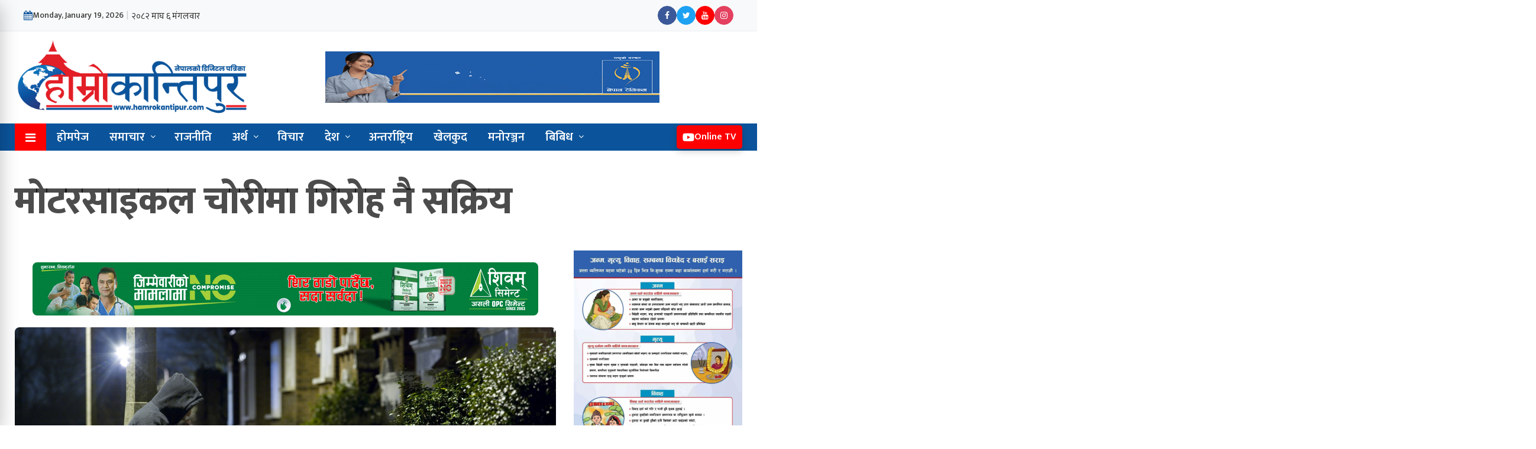

--- FILE ---
content_type: text/html; charset=UTF-8
request_url: https://hamrokantipur.com/main-news/45457/
body_size: 25187
content:
<!doctype html>
<html lang="en-US" xmlns:og="http://opengraphprotocol.org/schema/" xmlns:fb="http://www.facebook.com/2008/fbml">

<head>






	<meta charset="UTF-8">
	<title>मोटरसाइकल चोरीमा गिरोह नै सक्रिय - Hamro Kantipur</title>
	<meta name="description" content="All National and international news">
	<meta name="viewport" content="width=device-width, initial-scale=1">
	<meta http-equiv="X-UA-Compatible" content="IE=edge">

	<!-- Open Graph meta tags -->
	<meta property="og:url" content="https://hamrokantipur.com/main-news/45457/">
	<meta property="og:type" content="website">
	<meta property="og:title" content="मोटरसाइकल चोरीमा गिरोह नै सक्रिय">
	<meta property="og:description" content="All National and international news">

		<meta property="og:image" content="https://hamrokantipur.com/wp-content/uploads/2021/11/259130167_441099237546600_1769606537600323963_n.png">
	<meta property="og:image:width" content="1366">
	<meta property="og:image:height" content="768">
	<meta property="og:image:type" content="image/jpeg">
	<meta property="og:image:alt" content="">

	<!-- Facebook App ID -->
	<meta property="fb:app_id" content="YOUR_ACTUAL_FACEBOOK_APP_ID">

	<!-- Twitter meta tags -->
	<meta name="twitter:card" content="summary_large_image">
	<meta name="twitter:title" content="मोटरसाइकल चोरीमा गिरोह नै सक्रिय">
	<meta name="twitter:description" content="All National and international news">
	<meta name="twitter:image" content="https://hamrokantipur.com/wp-content/uploads/2021/11/259130167_441099237546600_1769606537600323963_n.png">

	<!-- Canonical URL -->
	<link rel="canonical" href="https://hamrokantipur.com/main-news/45457/" />

	<!-- Font Awesome CDN (for icons) -->
	<link rel="stylesheet" href="https://cdnjs.cloudflare.com/ajax/libs/font-awesome/6.0.0/css/all.min.css">




	<script type='text/javascript' src='https://platform-api.sharethis.com/js/sharethis.js#property=67e4cfe4bc16930012085b17&product=sop' async='async'></script>




	<meta name="keyword" content="hamro kantipur">





	<link rel="stylesheet" href="https://fonts.googleapis.com/css?family=Helvetica+Neue:400,700&display=swap">
	<!-- Google Fonts: Khand -->
	<link href="https://fonts.googleapis.com/css2?family=Khand:wght@400;500;600;700&display=swap" rel="stylesheet">
	<link href="https://fonts.googleapis.com/css2?family=Poppins:wght@100;200;300;400;500;600;700;800;900&display=swap" rel="stylesheet">

	<script type='text/javascript' src='https://platform-api.sharethis.com/js/sharethis.js#property=68577d5a846c1700195fea52&product=sop' async='async'></script>



			
		<!-- Global Font -->
		<link href="https://fonts.googleapis.com/css?family=Roboto:400,600,700" rel="stylesheet">

		<!-- Nepali Fonts -->
		<link href="https://fonts.googleapis.com/css?family=Niramit" rel="stylesheet">
		<link rel='stylesheet' id='custom-google-fonts-css'  href='https://fonts.googleapis.com/css?family=Ek+Mukta:400,500,600,700,800' type='text/css' media='all' />
		<link rel='stylesheet' id='custom-google-fonts-css'  href='https://fonts.googleapis.com/css?family=Mukta:400,500,600,700,800' type='text/css' media='all' />

		<!-- CSS ================================================== -->
		
		<!-- Bootstrap -->
		<link rel="stylesheet" href="https://hamrokantipur.com/wp-content/themes/hamro%20kantipur%201/assets/css/bootstrap.min.css">
		
		<!-- IconFont -->
		<link rel="stylesheet" href="https://hamrokantipur.com/wp-content/themes/hamro%20kantipur%201/assets/css/iconfonts.css">
		<!-- FontAwesome -->
		<link rel="stylesheet" href="https://hamrokantipur.com/wp-content/themes/hamro%20kantipur%201/assets/css/font-awesome.min.css">
		<!-- Owl Carousel -->
		<link rel="stylesheet" href="https://hamrokantipur.com/wp-content/themes/hamro%20kantipur%201/assets/css/owl.carousel.min.css">
		<link rel="stylesheet" href="https://hamrokantipur.com/wp-content/themes/hamro%20kantipur%201/assets/css/owl.theme.default.min.css">
		<!-- magnific -->
		<link rel="stylesheet" href="https://hamrokantipur.com/wp-content/themes/hamro%20kantipur%201/assets/css/magnific-popup.css">

		
		<link rel="stylesheet" href="https://hamrokantipur.com/wp-content/themes/hamro%20kantipur%201/assets/css/animate.css">

		<!-- Template styles-->
		<link rel="stylesheet" href="https://hamrokantipur.com/wp-content/themes/hamro%20kantipur%201/assets/css/style.css">
		<!-- Responsive styles-->


		<link rel="stylesheet" href="https://hamrokantipur.com/wp-content/themes/hamro%20kantipur%201/assets/css/protech-styles.css">

		<link rel="stylesheet" href="https://hamrokantipur.com/wp-content/themes/hamro%20kantipur%201/assets/css/responsive.css">
		
		<!-- Custom styles -->
		<link rel="stylesheet" href="https://hamrokantipur.com/wp-content/themes/hamro%20kantipur%201/assets/css/style_my.css">
		
		<!-- Colorbox -->
		<link rel="stylesheet" href="https://hamrokantipur.com/wp-content/themes/hamro%20kantipur%201/assets/css/colorbox.css">

		<!-- HTML5 shim, for IE6-8 support of HTML5 elements. All other JS at the end of file. -->
		<!--[if lt IE 9]>
		  <script src="https://hamrokantipur.com/wp-content/themes/hamro%20kantipur%201/assets/js/html5shiv.js"></script>
		  <script src="https://hamrokantipur.com/wp-content/themes/hamro%20kantipur%201/assets/js/respond.min.js"></script>
		<![endif]-->

	<meta name='robots' content='index, follow, max-image-preview:large, max-snippet:-1, max-video-preview:-1' />

	<!-- This site is optimized with the Yoast SEO plugin v26.7 - https://yoast.com/wordpress/plugins/seo/ -->
	<link rel="canonical" href="https://hamrokantipur.com/main-news/45457/" />
	<meta property="og:locale" content="en_US" />
	<meta property="og:type" content="article" />
	<meta property="og:title" content="मोटरसाइकल चोरीमा गिरोह नै सक्रिय - Hamro Kantipur" />
	<meta property="og:description" content="काठमाडौँ, मङ्सिर १३ गते । उपत्यकामा पछिल्लो समय दुई पाङ्ग्रे सवारीसाधनअन्तर्गत मोटरसाइकल तथा स्कुटरको चोरी बढेको छ । मोटरसाइकल चोर्ने गिरोह नै सक्रिय रहेको प्रहरीको [&hellip;]" />
	<meta property="og:url" content="https://hamrokantipur.com/main-news/45457/" />
	<meta property="og:site_name" content="Hamro Kantipur" />
	<meta property="article:published_time" content="2021-11-29T01:16:40+00:00" />
	<meta property="article:modified_time" content="2021-11-29T01:16:59+00:00" />
	<meta property="og:image" content="https://hamrokantipur.com/wp-content/uploads/2021/11/259130167_441099237546600_1769606537600323963_n.png" />
	<meta property="og:image:width" content="1200" />
	<meta property="og:image:height" content="800" />
	<meta property="og:image:type" content="image/png" />
	<meta name="author" content="NEWS DESK" />
	<meta name="twitter:card" content="summary_large_image" />
	<meta name="twitter:label1" content="Written by" />
	<meta name="twitter:data1" content="NEWS DESK" />
	<script type="application/ld+json" class="yoast-schema-graph">{"@context":"https://schema.org","@graph":[{"@type":"Article","@id":"https://hamrokantipur.com/main-news/45457/#article","isPartOf":{"@id":"https://hamrokantipur.com/main-news/45457/"},"author":{"name":"NEWS DESK","@id":"https://hamrokantipur.com/#/schema/person/ab87ef19ebb3be0e601cfb7eb2bb11f6"},"headline":"मोटरसाइकल चोरीमा गिरोह नै सक्रिय","datePublished":"2021-11-29T01:16:40+00:00","dateModified":"2021-11-29T01:16:59+00:00","mainEntityOfPage":{"@id":"https://hamrokantipur.com/main-news/45457/"},"wordCount":0,"commentCount":0,"publisher":{"@id":"https://hamrokantipur.com/#organization"},"image":{"@id":"https://hamrokantipur.com/main-news/45457/#primaryimage"},"thumbnailUrl":"https://hamrokantipur.com/wp-content/uploads/2021/11/259130167_441099237546600_1769606537600323963_n.png","articleSection":["मुख्य खबर"],"inLanguage":"en-US","potentialAction":[{"@type":"CommentAction","name":"Comment","target":["https://hamrokantipur.com/main-news/45457/#respond"]}]},{"@type":"WebPage","@id":"https://hamrokantipur.com/main-news/45457/","url":"https://hamrokantipur.com/main-news/45457/","name":"मोटरसाइकल चोरीमा गिरोह नै सक्रिय - Hamro Kantipur","isPartOf":{"@id":"https://hamrokantipur.com/#website"},"primaryImageOfPage":{"@id":"https://hamrokantipur.com/main-news/45457/#primaryimage"},"image":{"@id":"https://hamrokantipur.com/main-news/45457/#primaryimage"},"thumbnailUrl":"https://hamrokantipur.com/wp-content/uploads/2021/11/259130167_441099237546600_1769606537600323963_n.png","datePublished":"2021-11-29T01:16:40+00:00","dateModified":"2021-11-29T01:16:59+00:00","breadcrumb":{"@id":"https://hamrokantipur.com/main-news/45457/#breadcrumb"},"inLanguage":"en-US","potentialAction":[{"@type":"ReadAction","target":["https://hamrokantipur.com/main-news/45457/"]}]},{"@type":"ImageObject","inLanguage":"en-US","@id":"https://hamrokantipur.com/main-news/45457/#primaryimage","url":"https://hamrokantipur.com/wp-content/uploads/2021/11/259130167_441099237546600_1769606537600323963_n.png","contentUrl":"https://hamrokantipur.com/wp-content/uploads/2021/11/259130167_441099237546600_1769606537600323963_n.png","width":1200,"height":800},{"@type":"BreadcrumbList","@id":"https://hamrokantipur.com/main-news/45457/#breadcrumb","itemListElement":[{"@type":"ListItem","position":1,"name":"Home","item":"https://hamrokantipur.com/"},{"@type":"ListItem","position":2,"name":"मोटरसाइकल चोरीमा गिरोह नै सक्रिय"}]},{"@type":"WebSite","@id":"https://hamrokantipur.com/#website","url":"https://hamrokantipur.com/","name":"Hamro Kantipur","description":"All National and international news","publisher":{"@id":"https://hamrokantipur.com/#organization"},"potentialAction":[{"@type":"SearchAction","target":{"@type":"EntryPoint","urlTemplate":"https://hamrokantipur.com/?s={search_term_string}"},"query-input":{"@type":"PropertyValueSpecification","valueRequired":true,"valueName":"search_term_string"}}],"inLanguage":"en-US"},{"@type":"Organization","@id":"https://hamrokantipur.com/#organization","name":"Hamro Kantipur","url":"https://hamrokantipur.com/","logo":{"@type":"ImageObject","inLanguage":"en-US","@id":"https://hamrokantipur.com/#/schema/logo/image/","url":"https://hamrokantipur.com/wp-content/uploads/2026/01/logo-hamrokantipur.png","contentUrl":"https://hamrokantipur.com/wp-content/uploads/2026/01/logo-hamrokantipur.png","width":2052,"height":646,"caption":"Hamro Kantipur"},"image":{"@id":"https://hamrokantipur.com/#/schema/logo/image/"}},{"@type":"Person","@id":"https://hamrokantipur.com/#/schema/person/ab87ef19ebb3be0e601cfb7eb2bb11f6","name":"NEWS DESK","image":{"@type":"ImageObject","inLanguage":"en-US","@id":"https://hamrokantipur.com/#/schema/person/image/","url":"https://hamrokantipur.com/wp-content/uploads/2026/01/author.jpg","contentUrl":"https://hamrokantipur.com/wp-content/uploads/2026/01/author.jpg","caption":"NEWS DESK"},"sameAs":["https://hamrokantipur.com/"],"url":"https://hamrokantipur.com/author/kantipurdp/"}]}</script>
	<!-- / Yoast SEO plugin. -->


<link rel="alternate" type="application/rss+xml" title="Hamro Kantipur &raquo; मोटरसाइकल चोरीमा गिरोह नै सक्रिय Comments Feed" href="https://hamrokantipur.com/main-news/45457/feed/" />
<link rel="alternate" title="oEmbed (JSON)" type="application/json+oembed" href="https://hamrokantipur.com/wp-json/oembed/1.0/embed?url=https%3A%2F%2Fhamrokantipur.com%2Fmain-news%2F45457%2F" />
<link rel="alternate" title="oEmbed (XML)" type="text/xml+oembed" href="https://hamrokantipur.com/wp-json/oembed/1.0/embed?url=https%3A%2F%2Fhamrokantipur.com%2Fmain-news%2F45457%2F&#038;format=xml" />
<meta property="fb:app_id" content="" /><meta property="og:title" content="मोटरसाइकल चोरीमा गिरोह नै सक्रिय"/><meta property="og:type" content="article"/><meta property="og:url" content="https://hamrokantipur.com/main-news/45457/"/><meta property="og:site_name" content="Your Site NAME Goes HERE"/><meta property="og:image" content="https://hamrokantipur.com/wp-content/uploads/2021/11/259130167_441099237546600_1769606537600323963_n-300x200.png"/>
<style id='wp-img-auto-sizes-contain-inline-css' type='text/css'>
img:is([sizes=auto i],[sizes^="auto," i]){contain-intrinsic-size:3000px 1500px}
/*# sourceURL=wp-img-auto-sizes-contain-inline-css */
</style>
<link rel='stylesheet' id='dashicons-css' href='https://hamrokantipur.com/wp-includes/css/dashicons.min.css?ver=6.9' type='text/css' media='all' />
<link rel='stylesheet' id='post-views-counter-frontend-css' href='https://hamrokantipur.com/wp-content/plugins/post-views-counter/css/frontend.css?ver=1.7.0' type='text/css' media='all' />
<style id='wp-emoji-styles-inline-css' type='text/css'>

	img.wp-smiley, img.emoji {
		display: inline !important;
		border: none !important;
		box-shadow: none !important;
		height: 1em !important;
		width: 1em !important;
		margin: 0 0.07em !important;
		vertical-align: -0.1em !important;
		background: none !important;
		padding: 0 !important;
	}
/*# sourceURL=wp-emoji-styles-inline-css */
</style>
<style id='wp-block-library-inline-css' type='text/css'>
:root{--wp-block-synced-color:#7a00df;--wp-block-synced-color--rgb:122,0,223;--wp-bound-block-color:var(--wp-block-synced-color);--wp-editor-canvas-background:#ddd;--wp-admin-theme-color:#007cba;--wp-admin-theme-color--rgb:0,124,186;--wp-admin-theme-color-darker-10:#006ba1;--wp-admin-theme-color-darker-10--rgb:0,107,160.5;--wp-admin-theme-color-darker-20:#005a87;--wp-admin-theme-color-darker-20--rgb:0,90,135;--wp-admin-border-width-focus:2px}@media (min-resolution:192dpi){:root{--wp-admin-border-width-focus:1.5px}}.wp-element-button{cursor:pointer}:root .has-very-light-gray-background-color{background-color:#eee}:root .has-very-dark-gray-background-color{background-color:#313131}:root .has-very-light-gray-color{color:#eee}:root .has-very-dark-gray-color{color:#313131}:root .has-vivid-green-cyan-to-vivid-cyan-blue-gradient-background{background:linear-gradient(135deg,#00d084,#0693e3)}:root .has-purple-crush-gradient-background{background:linear-gradient(135deg,#34e2e4,#4721fb 50%,#ab1dfe)}:root .has-hazy-dawn-gradient-background{background:linear-gradient(135deg,#faaca8,#dad0ec)}:root .has-subdued-olive-gradient-background{background:linear-gradient(135deg,#fafae1,#67a671)}:root .has-atomic-cream-gradient-background{background:linear-gradient(135deg,#fdd79a,#004a59)}:root .has-nightshade-gradient-background{background:linear-gradient(135deg,#330968,#31cdcf)}:root .has-midnight-gradient-background{background:linear-gradient(135deg,#020381,#2874fc)}:root{--wp--preset--font-size--normal:16px;--wp--preset--font-size--huge:42px}.has-regular-font-size{font-size:1em}.has-larger-font-size{font-size:2.625em}.has-normal-font-size{font-size:var(--wp--preset--font-size--normal)}.has-huge-font-size{font-size:var(--wp--preset--font-size--huge)}.has-text-align-center{text-align:center}.has-text-align-left{text-align:left}.has-text-align-right{text-align:right}.has-fit-text{white-space:nowrap!important}#end-resizable-editor-section{display:none}.aligncenter{clear:both}.items-justified-left{justify-content:flex-start}.items-justified-center{justify-content:center}.items-justified-right{justify-content:flex-end}.items-justified-space-between{justify-content:space-between}.screen-reader-text{border:0;clip-path:inset(50%);height:1px;margin:-1px;overflow:hidden;padding:0;position:absolute;width:1px;word-wrap:normal!important}.screen-reader-text:focus{background-color:#ddd;clip-path:none;color:#444;display:block;font-size:1em;height:auto;left:5px;line-height:normal;padding:15px 23px 14px;text-decoration:none;top:5px;width:auto;z-index:100000}html :where(.has-border-color){border-style:solid}html :where([style*=border-top-color]){border-top-style:solid}html :where([style*=border-right-color]){border-right-style:solid}html :where([style*=border-bottom-color]){border-bottom-style:solid}html :where([style*=border-left-color]){border-left-style:solid}html :where([style*=border-width]){border-style:solid}html :where([style*=border-top-width]){border-top-style:solid}html :where([style*=border-right-width]){border-right-style:solid}html :where([style*=border-bottom-width]){border-bottom-style:solid}html :where([style*=border-left-width]){border-left-style:solid}html :where(img[class*=wp-image-]){height:auto;max-width:100%}:where(figure){margin:0 0 1em}html :where(.is-position-sticky){--wp-admin--admin-bar--position-offset:var(--wp-admin--admin-bar--height,0px)}@media screen and (max-width:600px){html :where(.is-position-sticky){--wp-admin--admin-bar--position-offset:0px}}

/*# sourceURL=wp-block-library-inline-css */
</style><style id='wp-block-image-inline-css' type='text/css'>
.wp-block-image>a,.wp-block-image>figure>a{display:inline-block}.wp-block-image img{box-sizing:border-box;height:auto;max-width:100%;vertical-align:bottom}@media not (prefers-reduced-motion){.wp-block-image img.hide{visibility:hidden}.wp-block-image img.show{animation:show-content-image .4s}}.wp-block-image[style*=border-radius] img,.wp-block-image[style*=border-radius]>a{border-radius:inherit}.wp-block-image.has-custom-border img{box-sizing:border-box}.wp-block-image.aligncenter{text-align:center}.wp-block-image.alignfull>a,.wp-block-image.alignwide>a{width:100%}.wp-block-image.alignfull img,.wp-block-image.alignwide img{height:auto;width:100%}.wp-block-image .aligncenter,.wp-block-image .alignleft,.wp-block-image .alignright,.wp-block-image.aligncenter,.wp-block-image.alignleft,.wp-block-image.alignright{display:table}.wp-block-image .aligncenter>figcaption,.wp-block-image .alignleft>figcaption,.wp-block-image .alignright>figcaption,.wp-block-image.aligncenter>figcaption,.wp-block-image.alignleft>figcaption,.wp-block-image.alignright>figcaption{caption-side:bottom;display:table-caption}.wp-block-image .alignleft{float:left;margin:.5em 1em .5em 0}.wp-block-image .alignright{float:right;margin:.5em 0 .5em 1em}.wp-block-image .aligncenter{margin-left:auto;margin-right:auto}.wp-block-image :where(figcaption){margin-bottom:1em;margin-top:.5em}.wp-block-image.is-style-circle-mask img{border-radius:9999px}@supports ((-webkit-mask-image:none) or (mask-image:none)) or (-webkit-mask-image:none){.wp-block-image.is-style-circle-mask img{border-radius:0;-webkit-mask-image:url('data:image/svg+xml;utf8,<svg viewBox="0 0 100 100" xmlns="http://www.w3.org/2000/svg"><circle cx="50" cy="50" r="50"/></svg>');mask-image:url('data:image/svg+xml;utf8,<svg viewBox="0 0 100 100" xmlns="http://www.w3.org/2000/svg"><circle cx="50" cy="50" r="50"/></svg>');mask-mode:alpha;-webkit-mask-position:center;mask-position:center;-webkit-mask-repeat:no-repeat;mask-repeat:no-repeat;-webkit-mask-size:contain;mask-size:contain}}:root :where(.wp-block-image.is-style-rounded img,.wp-block-image .is-style-rounded img){border-radius:9999px}.wp-block-image figure{margin:0}.wp-lightbox-container{display:flex;flex-direction:column;position:relative}.wp-lightbox-container img{cursor:zoom-in}.wp-lightbox-container img:hover+button{opacity:1}.wp-lightbox-container button{align-items:center;backdrop-filter:blur(16px) saturate(180%);background-color:#5a5a5a40;border:none;border-radius:4px;cursor:zoom-in;display:flex;height:20px;justify-content:center;opacity:0;padding:0;position:absolute;right:16px;text-align:center;top:16px;width:20px;z-index:100}@media not (prefers-reduced-motion){.wp-lightbox-container button{transition:opacity .2s ease}}.wp-lightbox-container button:focus-visible{outline:3px auto #5a5a5a40;outline:3px auto -webkit-focus-ring-color;outline-offset:3px}.wp-lightbox-container button:hover{cursor:pointer;opacity:1}.wp-lightbox-container button:focus{opacity:1}.wp-lightbox-container button:focus,.wp-lightbox-container button:hover,.wp-lightbox-container button:not(:hover):not(:active):not(.has-background){background-color:#5a5a5a40;border:none}.wp-lightbox-overlay{box-sizing:border-box;cursor:zoom-out;height:100vh;left:0;overflow:hidden;position:fixed;top:0;visibility:hidden;width:100%;z-index:100000}.wp-lightbox-overlay .close-button{align-items:center;cursor:pointer;display:flex;justify-content:center;min-height:40px;min-width:40px;padding:0;position:absolute;right:calc(env(safe-area-inset-right) + 16px);top:calc(env(safe-area-inset-top) + 16px);z-index:5000000}.wp-lightbox-overlay .close-button:focus,.wp-lightbox-overlay .close-button:hover,.wp-lightbox-overlay .close-button:not(:hover):not(:active):not(.has-background){background:none;border:none}.wp-lightbox-overlay .lightbox-image-container{height:var(--wp--lightbox-container-height);left:50%;overflow:hidden;position:absolute;top:50%;transform:translate(-50%,-50%);transform-origin:top left;width:var(--wp--lightbox-container-width);z-index:9999999999}.wp-lightbox-overlay .wp-block-image{align-items:center;box-sizing:border-box;display:flex;height:100%;justify-content:center;margin:0;position:relative;transform-origin:0 0;width:100%;z-index:3000000}.wp-lightbox-overlay .wp-block-image img{height:var(--wp--lightbox-image-height);min-height:var(--wp--lightbox-image-height);min-width:var(--wp--lightbox-image-width);width:var(--wp--lightbox-image-width)}.wp-lightbox-overlay .wp-block-image figcaption{display:none}.wp-lightbox-overlay button{background:none;border:none}.wp-lightbox-overlay .scrim{background-color:#fff;height:100%;opacity:.9;position:absolute;width:100%;z-index:2000000}.wp-lightbox-overlay.active{visibility:visible}@media not (prefers-reduced-motion){.wp-lightbox-overlay.active{animation:turn-on-visibility .25s both}.wp-lightbox-overlay.active img{animation:turn-on-visibility .35s both}.wp-lightbox-overlay.show-closing-animation:not(.active){animation:turn-off-visibility .35s both}.wp-lightbox-overlay.show-closing-animation:not(.active) img{animation:turn-off-visibility .25s both}.wp-lightbox-overlay.zoom.active{animation:none;opacity:1;visibility:visible}.wp-lightbox-overlay.zoom.active .lightbox-image-container{animation:lightbox-zoom-in .4s}.wp-lightbox-overlay.zoom.active .lightbox-image-container img{animation:none}.wp-lightbox-overlay.zoom.active .scrim{animation:turn-on-visibility .4s forwards}.wp-lightbox-overlay.zoom.show-closing-animation:not(.active){animation:none}.wp-lightbox-overlay.zoom.show-closing-animation:not(.active) .lightbox-image-container{animation:lightbox-zoom-out .4s}.wp-lightbox-overlay.zoom.show-closing-animation:not(.active) .lightbox-image-container img{animation:none}.wp-lightbox-overlay.zoom.show-closing-animation:not(.active) .scrim{animation:turn-off-visibility .4s forwards}}@keyframes show-content-image{0%{visibility:hidden}99%{visibility:hidden}to{visibility:visible}}@keyframes turn-on-visibility{0%{opacity:0}to{opacity:1}}@keyframes turn-off-visibility{0%{opacity:1;visibility:visible}99%{opacity:0;visibility:visible}to{opacity:0;visibility:hidden}}@keyframes lightbox-zoom-in{0%{transform:translate(calc((-100vw + var(--wp--lightbox-scrollbar-width))/2 + var(--wp--lightbox-initial-left-position)),calc(-50vh + var(--wp--lightbox-initial-top-position))) scale(var(--wp--lightbox-scale))}to{transform:translate(-50%,-50%) scale(1)}}@keyframes lightbox-zoom-out{0%{transform:translate(-50%,-50%) scale(1);visibility:visible}99%{visibility:visible}to{transform:translate(calc((-100vw + var(--wp--lightbox-scrollbar-width))/2 + var(--wp--lightbox-initial-left-position)),calc(-50vh + var(--wp--lightbox-initial-top-position))) scale(var(--wp--lightbox-scale));visibility:hidden}}
/*# sourceURL=https://hamrokantipur.com/wp-includes/blocks/image/style.min.css */
</style>
<style id='global-styles-inline-css' type='text/css'>
:root{--wp--preset--aspect-ratio--square: 1;--wp--preset--aspect-ratio--4-3: 4/3;--wp--preset--aspect-ratio--3-4: 3/4;--wp--preset--aspect-ratio--3-2: 3/2;--wp--preset--aspect-ratio--2-3: 2/3;--wp--preset--aspect-ratio--16-9: 16/9;--wp--preset--aspect-ratio--9-16: 9/16;--wp--preset--color--black: #000000;--wp--preset--color--cyan-bluish-gray: #abb8c3;--wp--preset--color--white: #ffffff;--wp--preset--color--pale-pink: #f78da7;--wp--preset--color--vivid-red: #cf2e2e;--wp--preset--color--luminous-vivid-orange: #ff6900;--wp--preset--color--luminous-vivid-amber: #fcb900;--wp--preset--color--light-green-cyan: #7bdcb5;--wp--preset--color--vivid-green-cyan: #00d084;--wp--preset--color--pale-cyan-blue: #8ed1fc;--wp--preset--color--vivid-cyan-blue: #0693e3;--wp--preset--color--vivid-purple: #9b51e0;--wp--preset--gradient--vivid-cyan-blue-to-vivid-purple: linear-gradient(135deg,rgb(6,147,227) 0%,rgb(155,81,224) 100%);--wp--preset--gradient--light-green-cyan-to-vivid-green-cyan: linear-gradient(135deg,rgb(122,220,180) 0%,rgb(0,208,130) 100%);--wp--preset--gradient--luminous-vivid-amber-to-luminous-vivid-orange: linear-gradient(135deg,rgb(252,185,0) 0%,rgb(255,105,0) 100%);--wp--preset--gradient--luminous-vivid-orange-to-vivid-red: linear-gradient(135deg,rgb(255,105,0) 0%,rgb(207,46,46) 100%);--wp--preset--gradient--very-light-gray-to-cyan-bluish-gray: linear-gradient(135deg,rgb(238,238,238) 0%,rgb(169,184,195) 100%);--wp--preset--gradient--cool-to-warm-spectrum: linear-gradient(135deg,rgb(74,234,220) 0%,rgb(151,120,209) 20%,rgb(207,42,186) 40%,rgb(238,44,130) 60%,rgb(251,105,98) 80%,rgb(254,248,76) 100%);--wp--preset--gradient--blush-light-purple: linear-gradient(135deg,rgb(255,206,236) 0%,rgb(152,150,240) 100%);--wp--preset--gradient--blush-bordeaux: linear-gradient(135deg,rgb(254,205,165) 0%,rgb(254,45,45) 50%,rgb(107,0,62) 100%);--wp--preset--gradient--luminous-dusk: linear-gradient(135deg,rgb(255,203,112) 0%,rgb(199,81,192) 50%,rgb(65,88,208) 100%);--wp--preset--gradient--pale-ocean: linear-gradient(135deg,rgb(255,245,203) 0%,rgb(182,227,212) 50%,rgb(51,167,181) 100%);--wp--preset--gradient--electric-grass: linear-gradient(135deg,rgb(202,248,128) 0%,rgb(113,206,126) 100%);--wp--preset--gradient--midnight: linear-gradient(135deg,rgb(2,3,129) 0%,rgb(40,116,252) 100%);--wp--preset--font-size--small: 13px;--wp--preset--font-size--medium: 20px;--wp--preset--font-size--large: 36px;--wp--preset--font-size--x-large: 42px;--wp--preset--spacing--20: 0.44rem;--wp--preset--spacing--30: 0.67rem;--wp--preset--spacing--40: 1rem;--wp--preset--spacing--50: 1.5rem;--wp--preset--spacing--60: 2.25rem;--wp--preset--spacing--70: 3.38rem;--wp--preset--spacing--80: 5.06rem;--wp--preset--shadow--natural: 6px 6px 9px rgba(0, 0, 0, 0.2);--wp--preset--shadow--deep: 12px 12px 50px rgba(0, 0, 0, 0.4);--wp--preset--shadow--sharp: 6px 6px 0px rgba(0, 0, 0, 0.2);--wp--preset--shadow--outlined: 6px 6px 0px -3px rgb(255, 255, 255), 6px 6px rgb(0, 0, 0);--wp--preset--shadow--crisp: 6px 6px 0px rgb(0, 0, 0);}:where(.is-layout-flex){gap: 0.5em;}:where(.is-layout-grid){gap: 0.5em;}body .is-layout-flex{display: flex;}.is-layout-flex{flex-wrap: wrap;align-items: center;}.is-layout-flex > :is(*, div){margin: 0;}body .is-layout-grid{display: grid;}.is-layout-grid > :is(*, div){margin: 0;}:where(.wp-block-columns.is-layout-flex){gap: 2em;}:where(.wp-block-columns.is-layout-grid){gap: 2em;}:where(.wp-block-post-template.is-layout-flex){gap: 1.25em;}:where(.wp-block-post-template.is-layout-grid){gap: 1.25em;}.has-black-color{color: var(--wp--preset--color--black) !important;}.has-cyan-bluish-gray-color{color: var(--wp--preset--color--cyan-bluish-gray) !important;}.has-white-color{color: var(--wp--preset--color--white) !important;}.has-pale-pink-color{color: var(--wp--preset--color--pale-pink) !important;}.has-vivid-red-color{color: var(--wp--preset--color--vivid-red) !important;}.has-luminous-vivid-orange-color{color: var(--wp--preset--color--luminous-vivid-orange) !important;}.has-luminous-vivid-amber-color{color: var(--wp--preset--color--luminous-vivid-amber) !important;}.has-light-green-cyan-color{color: var(--wp--preset--color--light-green-cyan) !important;}.has-vivid-green-cyan-color{color: var(--wp--preset--color--vivid-green-cyan) !important;}.has-pale-cyan-blue-color{color: var(--wp--preset--color--pale-cyan-blue) !important;}.has-vivid-cyan-blue-color{color: var(--wp--preset--color--vivid-cyan-blue) !important;}.has-vivid-purple-color{color: var(--wp--preset--color--vivid-purple) !important;}.has-black-background-color{background-color: var(--wp--preset--color--black) !important;}.has-cyan-bluish-gray-background-color{background-color: var(--wp--preset--color--cyan-bluish-gray) !important;}.has-white-background-color{background-color: var(--wp--preset--color--white) !important;}.has-pale-pink-background-color{background-color: var(--wp--preset--color--pale-pink) !important;}.has-vivid-red-background-color{background-color: var(--wp--preset--color--vivid-red) !important;}.has-luminous-vivid-orange-background-color{background-color: var(--wp--preset--color--luminous-vivid-orange) !important;}.has-luminous-vivid-amber-background-color{background-color: var(--wp--preset--color--luminous-vivid-amber) !important;}.has-light-green-cyan-background-color{background-color: var(--wp--preset--color--light-green-cyan) !important;}.has-vivid-green-cyan-background-color{background-color: var(--wp--preset--color--vivid-green-cyan) !important;}.has-pale-cyan-blue-background-color{background-color: var(--wp--preset--color--pale-cyan-blue) !important;}.has-vivid-cyan-blue-background-color{background-color: var(--wp--preset--color--vivid-cyan-blue) !important;}.has-vivid-purple-background-color{background-color: var(--wp--preset--color--vivid-purple) !important;}.has-black-border-color{border-color: var(--wp--preset--color--black) !important;}.has-cyan-bluish-gray-border-color{border-color: var(--wp--preset--color--cyan-bluish-gray) !important;}.has-white-border-color{border-color: var(--wp--preset--color--white) !important;}.has-pale-pink-border-color{border-color: var(--wp--preset--color--pale-pink) !important;}.has-vivid-red-border-color{border-color: var(--wp--preset--color--vivid-red) !important;}.has-luminous-vivid-orange-border-color{border-color: var(--wp--preset--color--luminous-vivid-orange) !important;}.has-luminous-vivid-amber-border-color{border-color: var(--wp--preset--color--luminous-vivid-amber) !important;}.has-light-green-cyan-border-color{border-color: var(--wp--preset--color--light-green-cyan) !important;}.has-vivid-green-cyan-border-color{border-color: var(--wp--preset--color--vivid-green-cyan) !important;}.has-pale-cyan-blue-border-color{border-color: var(--wp--preset--color--pale-cyan-blue) !important;}.has-vivid-cyan-blue-border-color{border-color: var(--wp--preset--color--vivid-cyan-blue) !important;}.has-vivid-purple-border-color{border-color: var(--wp--preset--color--vivid-purple) !important;}.has-vivid-cyan-blue-to-vivid-purple-gradient-background{background: var(--wp--preset--gradient--vivid-cyan-blue-to-vivid-purple) !important;}.has-light-green-cyan-to-vivid-green-cyan-gradient-background{background: var(--wp--preset--gradient--light-green-cyan-to-vivid-green-cyan) !important;}.has-luminous-vivid-amber-to-luminous-vivid-orange-gradient-background{background: var(--wp--preset--gradient--luminous-vivid-amber-to-luminous-vivid-orange) !important;}.has-luminous-vivid-orange-to-vivid-red-gradient-background{background: var(--wp--preset--gradient--luminous-vivid-orange-to-vivid-red) !important;}.has-very-light-gray-to-cyan-bluish-gray-gradient-background{background: var(--wp--preset--gradient--very-light-gray-to-cyan-bluish-gray) !important;}.has-cool-to-warm-spectrum-gradient-background{background: var(--wp--preset--gradient--cool-to-warm-spectrum) !important;}.has-blush-light-purple-gradient-background{background: var(--wp--preset--gradient--blush-light-purple) !important;}.has-blush-bordeaux-gradient-background{background: var(--wp--preset--gradient--blush-bordeaux) !important;}.has-luminous-dusk-gradient-background{background: var(--wp--preset--gradient--luminous-dusk) !important;}.has-pale-ocean-gradient-background{background: var(--wp--preset--gradient--pale-ocean) !important;}.has-electric-grass-gradient-background{background: var(--wp--preset--gradient--electric-grass) !important;}.has-midnight-gradient-background{background: var(--wp--preset--gradient--midnight) !important;}.has-small-font-size{font-size: var(--wp--preset--font-size--small) !important;}.has-medium-font-size{font-size: var(--wp--preset--font-size--medium) !important;}.has-large-font-size{font-size: var(--wp--preset--font-size--large) !important;}.has-x-large-font-size{font-size: var(--wp--preset--font-size--x-large) !important;}
/*# sourceURL=global-styles-inline-css */
</style>

<style id='classic-theme-styles-inline-css' type='text/css'>
/*! This file is auto-generated */
.wp-block-button__link{color:#fff;background-color:#32373c;border-radius:9999px;box-shadow:none;text-decoration:none;padding:calc(.667em + 2px) calc(1.333em + 2px);font-size:1.125em}.wp-block-file__button{background:#32373c;color:#fff;text-decoration:none}
/*# sourceURL=/wp-includes/css/classic-themes.min.css */
</style>
<link rel='stylesheet' id='wp-block-paragraph-css' href='https://hamrokantipur.com/wp-includes/blocks/paragraph/style.min.css?ver=6.9' type='text/css' media='all' />
<link rel="https://api.w.org/" href="https://hamrokantipur.com/wp-json/" /><link rel="alternate" title="JSON" type="application/json" href="https://hamrokantipur.com/wp-json/wp/v2/posts/45457" /><link rel="EditURI" type="application/rsd+xml" title="RSD" href="https://hamrokantipur.com/xmlrpc.php?rsd" />

<link rel='shortlink' href='https://hamrokantipur.com/?p=45457' />
    <style>
        .custom-ad {
            margin: 15px 0;
            clear: both;
            overflow: hidden;
            width: 100%;
            padding: 0;
        }
        .custom-ad .row {
            margin-left: -5px;
            margin-right: -5px;
            display: flex;
            flex-wrap: wrap;
        }
        .ad-item {
            display: flex;
            align-items: center;
            justify-content: center;
            padding: 0 3px;
            height: 100%;
        }
        .custom-ad [class^="col-"] {
            padding-left: 0px;
            padding-right: 0px;
        }
        .ad-item img {
            max-width: 100%;
            height: auto;
            display: block;
            margin: 0 auto;
        }
        
        /* Add vertical spacing in mobile view */
        @media (max-width: 991px) {
            .custom-ad .col-md-12 {
                margin-bottom: 10px;
            }
            .custom-ad .col-md-12:last-child {
                margin-bottom: 0;
            }
        }
    </style>
    <link rel="icon" href="https://hamrokantipur.com/wp-content/uploads/2020/08/cropped-favicon-32x32.png" sizes="32x32" />
<link rel="icon" href="https://hamrokantipur.com/wp-content/uploads/2020/08/cropped-favicon-192x192.png" sizes="192x192" />
<link rel="apple-touch-icon" href="https://hamrokantipur.com/wp-content/uploads/2020/08/cropped-favicon-180x180.png" />
<meta name="msapplication-TileImage" content="https://hamrokantipur.com/wp-content/uploads/2020/08/cropped-favicon-270x270.png" />
</head>

<body id="main-body">


	<!-- require get_template_directory() . '/inc/template-parts/scroll.php'; -->

	<!-- Top Header start -->
<div class="top-header-bar">
    <div class="container">
        <div class="row align-items-center">
            <div class="col-md-6 col-6 top-header-left">
                <div class="top-header-content">
                    <span class="today-date">
                        <i class="fa fa-calendar"></i>
                        Monday, January 19, 2026                    </span>
                    <span class="header-separator">|</span>

                    <div class="date"> <iframe scrolling="no" border="0" frameborder="0" marginwidth="0"
                            marginheight="0" allowtransparency="true"
                            src="https://www.ashesh.com.np/linknepali-time.php?dwn=only&font_color=333333&font_size=15&bikram_sambat=0&api=7021z8h272"
                            width="165" height="22"></iframe> </div>


                    <span class="header-separator"></span>
                    <!-- <a href="https://hamrokantipur.com/team-members" class="header-link">Our Team</a> -->
                </div>
            </div>
            <div class="col-md-6 col-6 top-header-right">
                <div class="top-header-social">
                    <a href="#" class="social-icon" aria-label="Facebook" target="_blank"><i class="fa fa-facebook"></i></a>
                    <a href="#" class="social-icon" aria-label="Twitter" target="_blank"><i class="fa fa-twitter"></i></a>
                    <a href="#" class="social-icon" aria-label="YouTube" target="_blank"><i class="fa fa-youtube"></i></a>
                    <a href="#" class="social-icon" aria-label="Instagram" target="_blank"><i class="fa fa-instagram"></i></a>
                </div>
            </div>
        </div>
    </div>
</div>

<style>
    /* Top Header Bar Styles */
    .top-header-bar {
        width: 100%;
        background: #f8f9fa;
        border-bottom: 1px solid #e9ecef;
        padding: 10px 0;
        font-size: 14px;
    }

    .top-header-bar .row {
        margin: 0;
        width: 100%;
    }

    .top-header-bar .col-md-6,
    .top-header-bar .col-sm-12,
    .top-header-bar .col-6 {
        padding: 0 15px;
    }

    /* Left Side Styles */
    .top-header-left {
        display: flex;
        align-items: center;
    }

    .top-header-content {
        display: flex;
        align-items: center;
        flex-wrap: wrap;
        gap: 8px;
    }

    .today-date {
        color: #333;
        font-weight: 500;
        display: flex;
        align-items: center;
        gap: 5px;
    }

    .today-date i {
        color: #0b549b;
        font-size: 16px;
    }

    .date {
        margin-bottom: -7px;

    }

    .header-separator {
        color: #ccc;
        margin: 0 5px;
    }

    .header-link {
        color: #333;
        text-decoration: none;
        transition: color 0.3s ease;
        font-weight: 500;
    }

    .header-link:hover {
        color: #0b549b;
        text-decoration: underline;
    }

    /* Right Side Styles */
    .top-header-right {
        display: flex;
        justify-content: flex-end;
        align-items: center;
    }

    .top-header-social {
        display: flex;
        align-items: center;
        gap: 12px;
    }

    .social-icon {
        width: 32px;
        height: 32px;
        display: flex;
        align-items: center;
        justify-content: center;
        border-radius: 50%;
        background: #fff;
        color: #666;
        text-decoration: none;
        transition: all 0.3s ease;
        border: 1px solid #e9ecef;
        font-size: 14px;
    }

    .social-icon:hover {
        transform: translateY(-2px);
        box-shadow: 0 2px 8px rgba(0, 0, 0, 0.15);
    }

    .social-icon i {
        transition: color 0.3s ease;
    }

    /* Social Media Specific Colors - Full Color by Default */
    .social-icon[aria-label="Facebook"] {
        background: #3b5998;
        color: #fff;
        border-color: #3b5998;
    }

    .social-icon[aria-label="Facebook"]:hover {
        background: #2d4373;
        border-color: #2d4373;
    }

    .social-icon[aria-label="Twitter"] {
        background: #1da1f2;
        color: #fff;
        border-color: #1da1f2;
    }

    .social-icon[aria-label="Twitter"]:hover {
        background: #0d8bd9;
        border-color: #0d8bd9;
    }

    .social-icon[aria-label="YouTube"] {
        background: #ff0000;
        color: #fff;
        border-color: #ff0000;
    }

    .social-icon[aria-label="YouTube"]:hover {
        background: #cc0000;
        border-color: #cc0000;
    }

    .social-icon[aria-label="Instagram"] {
        background: #e4405f;
        color: #fff;
        border-color: #e4405f;
    }

    .social-icon[aria-label="Instagram"]:hover {
        background: #c13584;
        border-color: #c13584;
    }

    /* Responsive Styles */
    @media (max-width: 767.98px) {
        .top-header-bar {
            padding: 8px 0;
            font-size: 12px;
        }

        /* Ensure columns stay in same row */
        .top-header-bar .col-6 {
            flex: 0 0 50%;
            max-width: 50%;
        }

        /* Hide specific elements in mobile view but keep Nepali date */
        .top-header-left {
            display: flex;
            align-items: center;
        }

        .top-header-content {
            display: flex;
            align-items: center;
            flex-wrap: nowrap;
            gap: 4px;
        }

        /* Hide English date */
        .today-date {
            display: none !important;
        }

        /* Hide separators around English date and links */
        .top-header-content .header-separator {
            display: none;
        }

        /* Show Nepali date */
        .date {
            display: block;
            margin-bottom: -7px;
        }

        /* Adjust iframe size for mobile */
        .date iframe {
            width: 140px !important;
            height: 20px !important;
        }

        /* Hide privacy policy and team links */
        .header-link {
            display: none !important;
        }

        /* Right side - keep in same row */
        .top-header-right {
            justify-content: flex-end;
            align-items: center;
        }

        .social-icon {
            width: 26px;
            height: 26px;
            font-size: 11px;
        }

        .top-header-social {
            gap: 6px;
            justify-content: flex-end;
        }
    }
</style>
<!-- Top Header end -->



	
<!-- Skip Ads -->
<style>
  /* Modal Container */
  #protech_ads_roadblock-ad {
    position: fixed;
    top: 10px;
    left: 0;
    width: 100%;
    height: 100%;
    background: transparent;
    display: none; /* Hidden by default */
    align-items: center;
    justify-content: center;
    z-index: 9999;
    padding: 20px; 
    box-sizing: border-box;
  }

  /* Modal Content */
  #protech_ads_roadblock-ad .protech_ads_ad-content {
    display: flex;
    flex-direction: column;
    align-items: center;
    justify-content: center;
    position: relative;
    padding: 10px;
  }

  /* Image Wrapper */
  .content-wrapper {
    position: relative;
    display: inline-block;
    width: 100%;
  }

  /* Image Styling */
  #protech_ads_roadblock-ad img {
    width: auto;
    max-width: 100%;
    max-height: calc(90vh - 60px);
    object-fit: contain;
    display: block;
    margin: auto;
    border: 10px solid #f4f6f8;
  }

  /* Skip Ad Button */
  #protech_ads_skip-ad1, #protech_ads_skip-ad2 {
    position: absolute;
    top: 10px;
    right: 10px;
    padding: 8px 16px;
    font-size: 14px;
    cursor: pointer;
    border: none;
    border-radius: 4px;
    background-color: rgba(0, 123, 255, 0.43);
    color: #fff;
    z-index: 10;
    display: none; 
  }

  #protech_ads_skip-ad1:disabled, #protech_ads_skip-ad2:disabled {
    background-color: rgb(250 8 8 / 68%);
    cursor: not-allowed;
  }

  /* Hide second ad by default */
  #protech_ads_ad2 {
    display: none;
  }

  /* Responsive Adjustments */
  @media (max-width: 768px) {
    #protech_ads_roadblock-ad img {
      border: 3px solid white;
    }
  }

  @media (max-width: 480px) {
    #protech_ads_roadblock-ad img {
      border: 2px solid white;
    }

    #protech_ads_skip-ad1, #protech_ads_skip-ad2 {
      font-size: 12px;
      padding: 6px 12px;
    }
  }
</style>

<script>
  document.addEventListener('DOMContentLoaded', function () {
    const roadblockAd = document.getElementById('protech_ads_roadblock-ad');
    const adContentWrapper = roadblockAd.querySelector('.protech_ads_ad-content');
    const skipButton1 = document.getElementById('protech_ads_skip-ad1');
    const skipButton2 = document.getElementById('protech_ads_skip-ad2');
    const ad1 = document.getElementById('protech_ads_ad1');
    const ad2 = document.getElementById('protech_ads_ad2');
    let countdown = 10;
    let countdownInterval;

    // Function to check if an element has an image
    function hasImage(element) {
      return element && element.querySelector('img') !== null;
    }

    // Check if either ad has an image
    const hasAd1Image = hasImage(ad1);
    const hasAd2Image = hasImage(ad2);

    // If no images are present in either ad, remove everything and return
    if (!hasAd1Image && !hasAd2Image) {
      if (roadblockAd) {
        roadblockAd.remove();
      }
      return;
    }

    let currentImage = 1;

    // Function to cleanup and remove the ad
    function cleanupAd() {
      if (roadblockAd) {
        roadblockAd.style.display = 'none';
        roadblockAd.remove();
      }
      
      // Clear countdown interval
      if (countdownInterval) {
        clearInterval(countdownInterval);
      }
      
      // Reset all pointer events and overflow
      document.body.style.overflow = 'auto';
      document.body.style.pointerEvents = 'auto';
      
      // Reset pointer events for all elements
      const allElements = document.getElementsByTagName('*');
      for (let element of allElements) {
        element.style.pointerEvents = 'auto';
      }
      
      // Force a reflow to ensure styles are applied
      document.body.offsetHeight;
    }

    // Function to update countdown
    function updateCountdown(button) {
      button.textContent = `Skip Ad (${countdown})`;
      countdown--;
      if (countdown < 0) {
        clearInterval(countdownInterval);
        if (currentImage === 1 && hasAd2Image) {
          switchToSecondAd();
        } else {
          cleanupAd();
        }
      }
    }

    // Show the modal and Skip Ad button for the first ad
    if (hasAd1Image) {
      roadblockAd.style.display = 'flex';
      skipButton1.style.display = 'block';
      skipButton1.textContent = `Skip Ad (${countdown})`;
      countdownInterval = setInterval(() => updateCountdown(skipButton1), 1000);
    } else if (hasAd2Image) {
      // If only second ad has image, show it directly
      roadblockAd.style.display = 'flex';
      ad1.style.display = 'none';
      ad2.style.display = 'block';
      skipButton2.style.display = 'block';
      skipButton2.textContent = `Skip Ad (${countdown})`;
      countdownInterval = setInterval(() => updateCountdown(skipButton2), 1000);
      currentImage = 2;
    }

    // Function to switch to the second ad
    function switchToSecondAd() {
      if (!hasAd2Image) {
        cleanupAd();
        return;
      }
      
      // Clear first countdown
      if (countdownInterval) {
        clearInterval(countdownInterval);
      }
      
      // Reset countdown for second ad
      countdown = 10;
      
      ad1.style.display = 'none'; 
      ad2.style.display = 'block'; 
      skipButton1.style.display = 'none'; 
      skipButton2.style.display = 'block';
      skipButton2.textContent = `Skip Ad (${countdown})`;
      
      // Start new countdown
      countdownInterval = setInterval(() => updateCountdown(skipButton2), 1000);
    }

    // Skip button for first ad
    if (hasAd1Image) {
      skipButton1.addEventListener('click', function () {
        if (hasAd2Image) {
          switchToSecondAd();
        } else {
          cleanupAd();
        }
      });
    }

    // Skip button for second ad
    if (hasAd2Image) {
      skipButton2.addEventListener('click', cleanupAd);
    }

    // Initial setup
    document.body.style.overflow = 'hidden';
    document.body.style.pointerEvents = 'none';
    roadblockAd.style.pointerEvents = 'auto';
  });
</script>

<!-- Widget -->
<div id="protech_ads_roadblock-ad">
  <div class="protech_ads_ad-content">
    <div class="content-wrapper" id="protech_ads_ad1">
      <!-- First Ad Content -->
          </div>

    <div class="content-wrapper" id="protech_ads_ad2">
      <!-- Second Ad Content (Initially Hidden) -->
          </div>
  </div>
</div>

<!-- skip ads -->








	<!-- Header start -->
	<header id="header" class="header">
		<div class="container">
			<div class="row align-items-center justify-content-between">
				<div class="col-md-3 col-sm-12">
					<div class="logo">
						<a href="https://hamrokantipur.com/" class="custom-logo-link" rel="home"><img width="2052" height="646" src="https://hamrokantipur.com/wp-content/uploads/2026/01/logo-hamrokantipur.png" class="custom-logo" alt="Hamro Kantipur" decoding="async" fetchpriority="high" /></a>

					</div>
					<style>
						/* Responsive Logo */
						.logo img {
							max-width: 100%;
							height: auto;
						}

						@media (min-width: 768px) {
							.logo img {
								max-width: 400px;
								/* Increase size for desktop view */
							}
						}

						@media (max-width: 767.98px) {
							.logo img {
								max-width: 100%;
								/* Full width for mobile view */
								height: auto;
								margin: 0 auto;
								display: block;
							}

							.logo {
								text-align: center;
								width: 100%;
								margin-bottom: 5px;
								/* Add margin-bottom for mobile view */
							}
						}
					</style>


				</div><!-- logo col end -->

				<div class="col-md-7 col-sm-12 header-right">

					<!-- header banner ads -->


											<div><img width="565" height="87" src="https://hamrokantipur.com/wp-content/uploads/2026/01/Recurring_Offer_700x200_1_fVkMTvVZeG.gif" class="image wp-image-74007  attachment-full size-full" alt="" style="max-width: 100%; height: auto;" decoding="async" /></div>					
				</div><!-- header right end -->
			</div><!-- Row end -->
		</div><!-- Logo and banner area end -->
	</header><!--/ Header end -->


	<nav class="header__nav">
		<div class="container">
			<div class="nav__wrap">

				<div class="cl-lg-12">
					<div class="row">


						<div class="left__ col-lg-10 col-md-7 col-sm-3 col-xs-2">
							<div class="sticky__logo hide float-left">


							</div>
							<a class="sidebar__collapse float-left" id="sidebarCollapse">
								<i class="fa fa-bars" style=" color: #fff; position: relative; top: 2px; "> </i>
								<!-- <svg width="30" height="30" viewBox="0 0 20 20" xmlns="http://www.w3.org/2000/svg" data-svg="menu" style="fill: white;"><rect x="2" y="4" width="16" height="1"></rect><rect x="2" y="9" width="10" height="1"></rect><rect x="2" y="14" width="16" height="1"></rect></svg> -->
							</a>

							<ul id="desktop__only" class="nav-menu"><li id="menu-item-73923" class="menu-item menu-item-type-custom menu-item-object-custom menu-item-home menu-item-73923"><a href="https://hamrokantipur.com/">होमपेज</a></li>
<li id="menu-item-806" class="menu-item menu-item-type-taxonomy menu-item-object-category menu-item-has-children menu-item-806"><a href="https://hamrokantipur.com/category/news/">समाचार</a>
<ul class="sub-menu">
	<li id="menu-item-73933" class="menu-item menu-item-type-taxonomy menu-item-object-category menu-item-73933"><a href="https://hamrokantipur.com/category/news/local-news/">स्थानिय</a></li>
	<li id="menu-item-73932" class="menu-item menu-item-type-taxonomy menu-item-object-category menu-item-73932"><a href="https://hamrokantipur.com/category/news/international-news/">अन्तर्राष्ट्रिय</a></li>
	<li id="menu-item-808" class="menu-item menu-item-type-taxonomy menu-item-object-category menu-item-808"><a href="https://hamrokantipur.com/category/news/national-news/">राष्ट्रिय समाचार</a></li>
</ul>
</li>
<li id="menu-item-429" class="menu-item menu-item-type-taxonomy menu-item-object-category menu-item-429"><a href="https://hamrokantipur.com/category/politics/">राजनीति</a></li>
<li id="menu-item-365" class="menu-item menu-item-type-taxonomy menu-item-object-category menu-item-has-children menu-item-365"><a href="https://hamrokantipur.com/category/economics/">अर्थ</a>
<ul class="sub-menu">
	<li id="menu-item-366" class="menu-item menu-item-type-taxonomy menu-item-object-category menu-item-366"><a href="https://hamrokantipur.com/category/economics/corporate/">कर्पोरेट</a></li>
	<li id="menu-item-764" class="menu-item menu-item-type-taxonomy menu-item-object-category menu-item-764"><a href="https://hamrokantipur.com/category/economics/banking/">बैंकिङ</a></li>
</ul>
</li>
<li id="menu-item-430" class="menu-item menu-item-type-taxonomy menu-item-object-category menu-item-430"><a href="https://hamrokantipur.com/category/opinion/">विचार</a></li>
<li id="menu-item-421" class="menu-item menu-item-type-taxonomy menu-item-object-category menu-item-has-children menu-item-421"><a href="https://hamrokantipur.com/category/nation/">देश</a>
<ul class="sub-menu">
	<li id="menu-item-424" class="menu-item menu-item-type-taxonomy menu-item-object-category menu-item-424"><a href="https://hamrokantipur.com/category/nation/province-1/">कोशी</a></li>
	<li id="menu-item-425" class="menu-item menu-item-type-taxonomy menu-item-object-category menu-item-425"><a href="https://hamrokantipur.com/category/nation/province-2/">मधेश</a></li>
	<li id="menu-item-427" class="menu-item menu-item-type-taxonomy menu-item-object-category menu-item-427"><a href="https://hamrokantipur.com/category/nation/province-bagmati/">बागमती</a></li>
	<li id="menu-item-423" class="menu-item menu-item-type-taxonomy menu-item-object-category menu-item-423"><a href="https://hamrokantipur.com/category/nation/province-gandaki/">गण्डकी</a></li>
	<li id="menu-item-426" class="menu-item menu-item-type-taxonomy menu-item-object-category menu-item-426"><a href="https://hamrokantipur.com/category/nation/province-5/">लुम्बिनी</a></li>
	<li id="menu-item-422" class="menu-item menu-item-type-taxonomy menu-item-object-category menu-item-422"><a href="https://hamrokantipur.com/category/nation/province-karnali/">कर्णाली</a></li>
	<li id="menu-item-428" class="menu-item menu-item-type-taxonomy menu-item-object-category menu-item-428"><a href="https://hamrokantipur.com/category/nation/province-sudurpachhim/">सुदूरपश्चिम</a></li>
</ul>
</li>
<li id="menu-item-807" class="menu-item menu-item-type-taxonomy menu-item-object-category menu-item-807"><a href="https://hamrokantipur.com/category/news/international-news/">अन्तर्राष्ट्रिय</a></li>
<li id="menu-item-9730" class="menu-item menu-item-type-taxonomy menu-item-object-category menu-item-9730"><a href="https://hamrokantipur.com/category/sports/">खेलकुद</a></li>
<li id="menu-item-799" class="menu-item menu-item-type-taxonomy menu-item-object-category menu-item-799"><a href="https://hamrokantipur.com/category/entertainment/">मनोरञ्जन</a></li>
<li id="menu-item-73924" class="menu-item menu-item-type-taxonomy menu-item-object-category menu-item-has-children menu-item-73924"><a href="https://hamrokantipur.com/category/miscellaneous/">बिबिध</a>
<ul class="sub-menu">
	<li id="menu-item-762" class="menu-item menu-item-type-taxonomy menu-item-object-category menu-item-762"><a href="https://hamrokantipur.com/category/education/">शिक्षा</a></li>
	<li id="menu-item-73926" class="menu-item menu-item-type-taxonomy menu-item-object-category menu-item-73926"><a href="https://hamrokantipur.com/category/social/">समाज</a></li>
	<li id="menu-item-73928" class="menu-item menu-item-type-taxonomy menu-item-object-category menu-item-73928"><a href="https://hamrokantipur.com/category/interview/">सम्वाद</a></li>
	<li id="menu-item-73925" class="menu-item menu-item-type-taxonomy menu-item-object-category menu-item-73925"><a href="https://hamrokantipur.com/category/health/">स्वास्थ्य</a></li>
	<li id="menu-item-73930" class="menu-item menu-item-type-taxonomy menu-item-object-category menu-item-73930"><a href="https://hamrokantipur.com/category/literature/">साहित्य</a></li>
	<li id="menu-item-796" class="menu-item menu-item-type-taxonomy menu-item-object-category menu-item-796"><a href="https://hamrokantipur.com/category/interview-2/">अन्तर्वार्ता</a></li>
	<li id="menu-item-73927" class="menu-item menu-item-type-taxonomy menu-item-object-category menu-item-73927"><a href="https://hamrokantipur.com/category/editorial/">सम्पादकीय</a></li>
	<li id="menu-item-73931" class="menu-item menu-item-type-taxonomy menu-item-object-category menu-item-73931"><a href="https://hamrokantipur.com/category/info-tech/">विज्ञान/प्रविधि</a></li>
	<li id="menu-item-73929" class="menu-item menu-item-type-taxonomy menu-item-object-category menu-item-73929"><a href="https://hamrokantipur.com/category/social-network/">सामाजिक सञ्जाल</a></li>
</ul>
</li>
</ul>
						</div>


						<div class="right__ col-lg-2 col-md-5 col-sm-9 col-xs-10">
							<ul class="right__btns">


								<li>
									<a href="https://www.youtube.com/" class="youtube_btn" target="_blank">
										<i class="fab fa-youtube"></i> <span> Online TV</span>
									</a>
								</li>

							</ul>

						</div>
					</div>
				</div>
			</div>
		</div>


				<!-- Search Box -->
		<div class="search__box hide">
			<div class="container">
				<form action="https://hamrokantipur.com" method="GET">
					<div class="col-lg-12">
						<div class="row">
							<div class="col-lg-3">
								<div class="form-check no-calendar-icon">
									<input type="text" name="from" id="nepali-datepicker-from" class="form-control" placeholder="From ">
								</div>
							</div>

							<div class="col-lg-3">
								<div class="form-check no-calendar-icon">
									<input type="text" name="to" id="nepali-datepicker-to" class="form-control" placeholder="To">
								</div>
							</div>
							<div class="col-lg-3">
								<div class="form-check no-keyword-icon">
									<input type="text" name="s" value="" class="form-control" placeholder="Your Tect">
								</div>
							</div>
							<div class="col-lg-3">
								<div class="mbl__mb__30">
										<input style="width: 80%; padding: .375rem .75rem; " type="submit" value="Search" class="btn btn-primary">
										<span class="close__search"> <i class="fa fa-close float-right"></i>
								</div>
							</div>
						</div>
					</div>
				</form>
			</div>
		</div>
		<!-- Search Box Ends -->
		


	</nav>



	<div class="gap-30"></div>



	<div class="">
	<!-- Sidebar Holder -->
	<nav id="sidebar">
		<div id="dismiss">
			<i class="fa fa-arrow-left"></i>
		</div>

		<!-- Sidebar header / branding -->
		<div class="sidebar-header">
			<div class="sidebar-brand">
									<a href="https://hamrokantipur.com/" class="custom-logo-link" rel="home"><img width="2052" height="646" src="https://hamrokantipur.com/wp-content/uploads/2026/01/logo-hamrokantipur.png" class="custom-logo" alt="Hamro Kantipur" decoding="async" /></a>							</div>
		</div>

		<!-- Sidebar search -->
		<div class="sidebar-search">
						<form role="search" method="get" action="https://hamrokantipur.com/">
								<input type="search" name="s" class="sidebar-search-input" placeholder="Search…" />
				<button type="submit" class="sidebar-search-btn" aria-label="Search">
					<i class="fa fa-search"></i>
				</button>
			</form>
		</div>

		<!-- keep logo here -->
		<ul id="menu-primary-menu" class="list-unstyled components sidebar-nav"><li class="menu-item menu-item-type-custom menu-item-object-custom menu-item-home menu-item-73923"><a href="https://hamrokantipur.com/">होमपेज</a></li>
<li class="menu-item menu-item-type-taxonomy menu-item-object-category menu-item-has-children dropdown menu-item-806"><a href="https://hamrokantipur.com/category/news/" class="dropdown-toggle" data-toggle="dropdown">समाचार<i class="fa-solid fa-angle-right sidebar-dropdown-icon"></i></a>
<ul class="dropdown-menu depth_0">
	<li class="menu-item menu-item-type-taxonomy menu-item-object-category menu-item-73933"><a href="https://hamrokantipur.com/category/news/local-news/">स्थानिय</a></li>
	<li class="menu-item menu-item-type-taxonomy menu-item-object-category menu-item-73932"><a href="https://hamrokantipur.com/category/news/international-news/">अन्तर्राष्ट्रिय</a></li>
	<li class="menu-item menu-item-type-taxonomy menu-item-object-category menu-item-808"><a href="https://hamrokantipur.com/category/news/national-news/">राष्ट्रिय समाचार</a></li>
</ul>
</li>
<li class="menu-item menu-item-type-taxonomy menu-item-object-category menu-item-429"><a href="https://hamrokantipur.com/category/politics/">राजनीति</a></li>
<li class="menu-item menu-item-type-taxonomy menu-item-object-category menu-item-has-children dropdown menu-item-365"><a href="https://hamrokantipur.com/category/economics/" class="dropdown-toggle" data-toggle="dropdown">अर्थ<i class="fa-solid fa-angle-right sidebar-dropdown-icon"></i></a>
<ul class="dropdown-menu depth_0">
	<li class="menu-item menu-item-type-taxonomy menu-item-object-category menu-item-366"><a href="https://hamrokantipur.com/category/economics/corporate/">कर्पोरेट</a></li>
	<li class="menu-item menu-item-type-taxonomy menu-item-object-category menu-item-764"><a href="https://hamrokantipur.com/category/economics/banking/">बैंकिङ</a></li>
</ul>
</li>
<li class="menu-item menu-item-type-taxonomy menu-item-object-category menu-item-430"><a href="https://hamrokantipur.com/category/opinion/">विचार</a></li>
<li class="menu-item menu-item-type-taxonomy menu-item-object-category menu-item-has-children dropdown menu-item-421"><a href="https://hamrokantipur.com/category/nation/" class="dropdown-toggle" data-toggle="dropdown">देश<i class="fa-solid fa-angle-right sidebar-dropdown-icon"></i></a>
<ul class="dropdown-menu depth_0">
	<li class="menu-item menu-item-type-taxonomy menu-item-object-category menu-item-424"><a href="https://hamrokantipur.com/category/nation/province-1/">कोशी</a></li>
	<li class="menu-item menu-item-type-taxonomy menu-item-object-category menu-item-425"><a href="https://hamrokantipur.com/category/nation/province-2/">मधेश</a></li>
	<li class="menu-item menu-item-type-taxonomy menu-item-object-category menu-item-427"><a href="https://hamrokantipur.com/category/nation/province-bagmati/">बागमती</a></li>
	<li class="menu-item menu-item-type-taxonomy menu-item-object-category menu-item-423"><a href="https://hamrokantipur.com/category/nation/province-gandaki/">गण्डकी</a></li>
	<li class="menu-item menu-item-type-taxonomy menu-item-object-category menu-item-426"><a href="https://hamrokantipur.com/category/nation/province-5/">लुम्बिनी</a></li>
	<li class="menu-item menu-item-type-taxonomy menu-item-object-category menu-item-422"><a href="https://hamrokantipur.com/category/nation/province-karnali/">कर्णाली</a></li>
	<li class="menu-item menu-item-type-taxonomy menu-item-object-category menu-item-428"><a href="https://hamrokantipur.com/category/nation/province-sudurpachhim/">सुदूरपश्चिम</a></li>
</ul>
</li>
<li class="menu-item menu-item-type-taxonomy menu-item-object-category menu-item-807"><a href="https://hamrokantipur.com/category/news/international-news/">अन्तर्राष्ट्रिय</a></li>
<li class="menu-item menu-item-type-taxonomy menu-item-object-category menu-item-9730"><a href="https://hamrokantipur.com/category/sports/">खेलकुद</a></li>
<li class="menu-item menu-item-type-taxonomy menu-item-object-category menu-item-799"><a href="https://hamrokantipur.com/category/entertainment/">मनोरञ्जन</a></li>
<li class="menu-item menu-item-type-taxonomy menu-item-object-category menu-item-has-children dropdown menu-item-73924"><a href="https://hamrokantipur.com/category/miscellaneous/" class="dropdown-toggle" data-toggle="dropdown">बिबिध<i class="fa-solid fa-angle-right sidebar-dropdown-icon"></i></a>
<ul class="dropdown-menu depth_0">
	<li class="menu-item menu-item-type-taxonomy menu-item-object-category menu-item-762"><a href="https://hamrokantipur.com/category/education/">शिक्षा</a></li>
	<li class="menu-item menu-item-type-taxonomy menu-item-object-category menu-item-73926"><a href="https://hamrokantipur.com/category/social/">समाज</a></li>
	<li class="menu-item menu-item-type-taxonomy menu-item-object-category menu-item-73928"><a href="https://hamrokantipur.com/category/interview/">सम्वाद</a></li>
	<li class="menu-item menu-item-type-taxonomy menu-item-object-category menu-item-73925"><a href="https://hamrokantipur.com/category/health/">स्वास्थ्य</a></li>
	<li class="menu-item menu-item-type-taxonomy menu-item-object-category menu-item-73930"><a href="https://hamrokantipur.com/category/literature/">साहित्य</a></li>
	<li class="menu-item menu-item-type-taxonomy menu-item-object-category menu-item-796"><a href="https://hamrokantipur.com/category/interview-2/">अन्तर्वार्ता</a></li>
	<li class="menu-item menu-item-type-taxonomy menu-item-object-category menu-item-73927"><a href="https://hamrokantipur.com/category/editorial/">सम्पादकीय</a></li>
	<li class="menu-item menu-item-type-taxonomy menu-item-object-category menu-item-73931"><a href="https://hamrokantipur.com/category/info-tech/">विज्ञान/प्रविधि</a></li>
	<li class="menu-item menu-item-type-taxonomy menu-item-object-category menu-item-73929"><a href="https://hamrokantipur.com/category/social-network/">सामाजिक सञ्जाल</a></li>
</ul>
</li>
</ul>
		<!-- Sidebar footer / socials -->
		<div class="sidebar-footer">
			<div class="sidebar-social">
				<a href="#" class="social-link" aria-label="Facebook"><i class="fa fa-facebook"></i></a>
				<a href="#" class="social-link" aria-label="Twitter"><i class="fa fa-twitter"></i></a>
				<a href="#" class="social-link" aria-label="YouTube"><i class="fa fa-youtube-play"></i></a>
				<a href="#" class="social-link" aria-label="Instagram"><i class="fa fa-instagram"></i></a>
			</div>
			<p class="sidebar-copy">&copy; 2026 Hamro Kantipur</p>
		</div>

	</nav>
	<!-- Page Content Holder -->

</div>


	<div class="overlay"></div><div class="container">
	<div class="col-lg-12">
		<div class="row">
			<div class="posts__banner__ads">
							</div>
		</div>
	</div>
</div>


<!-- breadcrumb -->
<div class="breadcrumb-section">
	<div class="container">
		<div class="row">
			<div class="col-12">

				<!--<div class="post__divider_line"> </div>-->

				<h2 class="post-title title-xl mb-20"> मोटरसाइकल चोरीमा गिरोह नै सक्रिय </h2>


				<!-- Sub heading and background tag -->
				<div class="pro-sub-title" style="text-align: left; margin-top: 10px; margin-bottom: 10px; font-size: 25px; font-weight: 600; color:rgba(60, 6, 6, 0.68);">
									</div>
				<!-- Sub heading end -->





			</div><!-- row end -->
		</div><!-- container end -->
	</div>
	<!-- breadcrumb end -->




	<section class="main-content pt-0 mt-20">
		<div class="container">
			<div class="row ts-gutter-30">
				<div class="col-lg-9 sticky-sidebar">

					<div class="single-post">
						<div class="post-header-area">
							<div class="posts__banner__ads mt-20">
																	<div><img width="855" height="90" src="https://hamrokantipur.com/wp-content/uploads/2026/01/855x90-10_BQQvOkuXtk.gif" class="image wp-image-74009  attachment-full size-full" alt="" style="max-width: 100%; height: auto;" decoding="async" /></div>															</div>
							
								<div class="single__post__image" style=" position: relative; ">
									<img class="img-fluid" style="" src="https://hamrokantipur.com/wp-content/uploads/2021/11/259130167_441099237546600_1769606537600323963_n.png" />
									<div class="wp-block-image figcaption" style="margin-top: 10px;
    margin-bottom: 1em;
    text-align: left;
    color: gray;
    font-size: 18px;
    font-weight: 500;">  </div>
								</div>



								<!-- share this button start -->
								<div class="meta-container">
									<div class="author-details">
										<img src="https://hamrokantipur.com/wp-content/uploads/2026/01/author.jpg" alt="Author Avatar" class="avatar-image">
										<a href="https://hamrokantipur.com/author/kantipurdp/">NEWS DESK</a>
										<span class="publish-time">&#2408;&#2406;&#2413;&#2414; मंसिर &#2407;&#2409;</span>
									</div>

									<div class="share-buttons-container">
										<!-- ShareThis BEGIN -->
										<div class="sharethis-inline-share-buttons"></div>
										<!-- ShareThis END -->
									</div>
								</div>

								<style>
									/* General CSS for hiding and showing elements on different screen sizes */
									/* General styles for the meta container */
									.meta-container {
										display: flex;
										align-items: center;
										justify-content: space-between;
										flex-wrap: nowrap;
										gap: 2px;
										margin: 10px 0;
										border-top: 1px dotted #ccc;
										border-bottom: 1px dotted #ccc;
										padding: 5px 0;
									}

									/* Author details */
									.author-details {
										display: flex;
										align-items: center;
										gap: 10px;
										flex: 3;
										/* Increased the flex value to give more space to the author info */
									}

									.avatar-image {
										border-radius: 50%;
										border: 2px solid #ccc;
										/* Dotted border around the author image */
										width: 50px;
										height: 50px;
									}

									.author-details a {
										font-size: 16px;
										color: #333;
										text-decoration: none;
									}

									.author-details a:hover {
										text-decoration: underline;
									}

									.publish-time {
										font-size: 14px;
										color: #888;
									}

									/* Share buttons container */
									.share-buttons-container {
										display: flex;
										justify-content: flex-end;
										flex: 2;
										/* Adjust this value to allocate more space */
										gap: 10px;
										/* Optional: Add some space between ShareThis buttons */
										padding-right: 10px;
										/* Added 50px space to the right */
									}

									/* Adjust ShareThis container to use more space */
									.sharethis-inline-share-buttons {
										width: 100%;
										/* Ensure ShareThis takes all available width */
									}

									/* Mobile view adjustments */
									@media screen and (max-width: 768px) {
										.meta-container {
											flex-direction: column;
											align-items: flex-start;
										}

										.author-details {
											flex-direction: row;
											justify-content: flex-start;
											width: 100%;
											gap: 20px;
										}

										.share-buttons-container {
											width: 100%;
											justify-content: center;
											margin-top: 10px;
										}

										/* Stack the ShareThis buttons in mobile view */
										.sharethis-inline-share-buttons {
											display: block;
											width: 100%;
										}
									}

									/* Desktop view adjustments */
									@media screen and (min-width: 769px) {
										.meta-container {
											display: flex;
											align-items: center;
											justify-content: space-between;
										}

										.share-buttons-container {
											display: flex;
											justify-content: flex-end;
										}
									}

									/* Responsive Video/Embed CSS */
									.single-post iframe,
									.single-post embed,
									.single-post object,
									.single-post video {
										max-width: 100%;
										width: 100% !important;
										height: auto !important;
										aspect-ratio: 16 / 9;
										border-radius: 12px;
										box-shadow: 0 10px 30px rgba(0, 0, 0, 0.1);
										margin: 25px 0;
										display: block;
									}

									/* Ensure images don't overflow */
									.single-post img {
										max-width: 100%;
										height: auto;
										border-radius: 8px;
									}

									/* Gutenberg Embeds Compatibility */
									.wp-block-embed,
									.wp-block-embed-youtube {
										margin-bottom: 30px;
										max-width: 100%;
										clear: both;
									}

									.wp-block-embed__wrapper {
										position: relative;
										width: 100%;
									}

									/* Fix for potential overflow in single post content */
									.single-post {
										overflow-wrap: break-word;
										word-wrap: break-word;
									}

									/* Hyperlink styles in post content */
									.single-post a {
										color: #0b549b !important;
										/* Rich green color */
										font-weight: 600;
										text-decoration: none;
										border-bottom: 2px solid transparent;
										transition: all 0.3s ease;
									}

									.single-post a:hover {
										color: #0b549b !important;
										/* Darker green on hover */


									}
								</style>




								
<p><strong>काठमाडौँ, मङ्सिर १३ गते ।</strong> उपत्यकामा पछिल्लो समय दुई पाङ्ग्रे सवारीसाधनअन्तर्गत मोटरसाइकल तथा स्कुटरको चोरी बढेको छ । मोटरसाइकल चोर्ने गिरोह नै सक्रिय रहेको प्रहरीको भनाइ छ ।महानगरीय ट्राफिक प्रहरी महाशाखाले मोटरसाइकल तथा स्कुटरको चोरी बढेसँगै खोजी कार्यलाई समेत तीव्रता दिएको छ । महाशाखाका प्रमुख प्रहरी वरिष्ठ उपरीक्षक (एसएसपी) जनक भट्टराईले विभिन्न समयमा हराएर फेला परेका दुुई हजार ३१५ मोटरसाइकल र आठ स्कुटर आइतबार सम्बन्धित धनीलाई जिम्मा लगाइएको बताउनुुभयो ।</p>



<figure class="wp-block-image size-large"><img decoding="async" src="blob:https://hamrokantipur.com/1f9287a3-d88f-465c-93bd-9ab2f2e2bc03" alt=""/></figure>



<p><br>मोटरसाइकल तथा स्कुटरको चोरी बढेसँगै महाशाखाले ‘पीडित सहायता एकाइ’ स्थापना गरी सादा पोसाकका ट्राफिकमार्फत खोजी कार्यलाई तीव्रता दिएको छ । ट्राफिक प्रहरी निरीक्षक जितेश दहालको नेतृत्वमा १६ जना सादा पोसाकमा रहेका प्रहरीले शङ्कास्पद स्थान तथा व्यक्तिमाथिको निगरानी तथा खोजतलास बढाएको छ ।</p>



<p>चोरीमा गिरोह नै सक्रिय<br>मोटरसाइकल तथा स्कुटरको चोरीमा व्यावसायिक गिरोह नै सक्रिय रहेको खुलेको छ । आर्थिक अवस्था कमजोर भएका युवा तथा कतिपय किशोरसमेत यस्तो गिरोहमा संलग्न रहेको पाइएको छ । पीडित सहायता एकाइ प्रमुख प्रहरी निरीक्षक दहालले हराएका सवारीसाधनको खोजी कार्य तीव्र पारिएको जानकारी दिनुभयो । उहाँले भन्नुभयो, “उपत्यकामा मोटरसाइकल तथा स्कुटर चोरीमा फरक समूूहका विभिन्न गिरोह नै सक्रिय रहेको पाइएको छ, त्यस्ता व्यक्ति र समूूहमाथि निगरानी बढाएका छौँ ।” दहालका अनुसार पूर्वी तराई, काभ्रे–सिन्धुपालचोक तथा धादिङ–चितवनबाट परिचालित गिरोहको पहिचानसमेत भइसकेको छ ।<br>दहाल नेतृत्वको उक्त टोलीले चोरी नियन्त्रणका लागि शङ्कास्पद स्थान तथा त्यस्ता समूह र व्यक्तिमाथि समेत निगरानी बढाउँदै हराएका सवारीसाधनको खोजी तथा गोप्य सूूचना सङ्कलन गरिरहेको छ । हराएकामध्ये अधिकांश सवारीसाधन एकान्त तथा बेवारिसे स्थानमा पार्किङ पाइएको छ । “सार्वजनिक तथा बेवारिसे स्थानमा पार्किङ गरेका मोटरसाइकल तथा स्कुटर बढी चोरी भएका छन्”, दहालले भन्नुभयो । उहाँका अनुसार पछिल्लो चार महिनामा मात्र विभिन्न गिरोहमा रही चोरी गर्ने २१ जनालाई नियन्त्रणमा लिई मुद्दा चलाइएको छ ।</p>



<p>अधिकांश फेला नै पर्दैनन्उ पत्यकाबाट दुई पाङ्ग्रे सवारीसाधनको चोरी बढे पनि कम मात्र फेला गर्ने गरेको महाशाखाले जनाएको छ । चोरी भएका सवारीसाधन उपत्यकालगायत ग्रामीण क्षेत्रमा प्रयोग गर्ने र कतिपय सवारीसाधनका पार्टपुर्जा खोलेर बिक्री हुने गरेकाले सवारीसाधन कम मात्र फेला परेको महाशाखाको निष्कर्ष छ । सवारीसाधनको चोरी नियन्त्रणका लागि पछिल्लो समय उपत्यका आसपासका ग्रामीण क्षेत्रमा सादा पोसाकका ट्राफिकसमेत परिचालन गरिएको छ ।</p>



<p>चोरी भएका मोटरसाइकल तथा स्कुटरको पार्टपुर्जासमेत बिक्री गरेको हुन सक्ने आशङ्कामा महाशाखाले विभिन्न मर्मत केन्द्र (ग्यारेज)माथि निगरानीसमेत बढाएको छ । आर्थिक वर्ष २०७६/७७ एक हजार ३७९ दुई पाङ्ग्रे सवारीसाधन हराएकामध्ये २९७ मात्र फेला परेका छन् । त्यस्तै २०७७÷७८ मा ३३० र यो आर्थिक वर्षमा ५०५ हराएकोमा १७६ सवारीसाधन फेला पारी सम्बन्धित धनीलाई बुझाइएको महाशाखाले जनाएको  छ ।</p>



<p>सावधानी आवश्यकमहाशाखाले सवारी चालक तथा धनीको सामान्य असावधानीका कारण चोरी बढ्ने गरेको जनाएको छ । पछिल्लो समय स्कुटर चालकले आफ्नो सवारी चालक अनुमतिपत्र तथा सवारी पुर्जा (बिलबुक) हेलमेटसमेत स्कुटरमै छाडेर जाने गरेकाले चोरी बढेको छ । कागजपत्रसहित हराएका सवारीसाधन खोजी कार्य जटिल हुने दहालले बताउनुभयो । स्कुटरबाहेक पल्सर मोटरसाइकल बढी हराउने गरेको खुलेको छ ।</p>



<p>पहाडी तथा ग्रामीण बस्तीमा यस्ता सवारीसाधनको प्रयोग उपयुक्त हुने भएकाले बढी चोरी हुने गरेका छन् । जथाभावी पार्किङ नगर्ने, सवारीसाधनबाहेक छुट्टै चाबी लगाउने र सवारीसाधनमा ध्वनि (साइरन) जडान गरे अधिकांश नियन्त्रण हुने महाशाखाले जनाएको छ ।<br>महाशाखाले हराएका सवारीसाधनको उजुरीका लागि ‘लस्ट भेहिकल एप्लिकेसन’ तथा ट्राफिक प्रहरीको हटलाइन १०३ मार्फत समेत निवेदन दिन सकिने जनाएको छ । </p>



<p>चोरी नियन्त्रण तथा आफ्नो सवारीको सुरक्षाका लागि सम्बन्धित सवारीधनीले अतिरिक्त लकसँगै अलार्मको प्रयोग गर्नसमेत महाशाखाले आग्रह गरेको छ । गाेरखापत्रबाट</p>

													</div><!-- post-header-area end -->

						<div class="category-header">
							<span class="main-title">प्रतिक्रिया</span>
							<div class="separator"></div>


						</div>


						<div id="fb-root" class="fb_reset mb-20">
							<script src="https://connect.facebook.net/en_US/all.js#xfbml=1"></script>
							<fb:comments href="https://hamrokantipur.com/main-news/45457/" width="auto" class=" fb_iframe_widget fb_iframe_widget_fluid_desktop" fb-xfbml-state="rendered" fb-iframe-plugin-query="app_id=&amp;container_width=773&amp;height=100&amp;href=https://hamrokantipur.com/main-news/45457/&amp;locale=en_US&amp;sdk=joey&amp;width=" style="width: 100%;"><span style="vertical-align: bottom; width: 100%; height: 178px;"><iframe name="fc4e93ae1f58d" width="1000px" height="100px" data-testid="fb:comments Facebook Social Plugin" title="fb:comments Facebook Social Plugin" frameborder="0" allowtransparency="true" allowfullscreen="true" scrolling="no" allow="encrypted-media" src="https://www.facebook.com/plugins/comments.php?app_id=&amp" style="border: none; visibility: visible; width: 100%; height: 178px;" __idm_frm__="3065" class=""></iframe></span></fb:comments>
							<div style="position: absolute; top: -10000px; width: 0px; height: 0px;">
								<div></div>
							</div>
						</div>




						<div class="author-box">
    <div class="author-left">
        <div class="author-image">
            <img src="https://hamrokantipur.com/wp-content/uploads/2026/01/author.jpg" width="120" height="120" srcset="https://hamrokantipur.com/wp-content/uploads/2026/01/author.jpg 2x" alt="NEWS DESK" class="avatar avatar-120 wp-user-avatar wp-user-avatar-120 alignnone photo" />        </div>
        <div class="author-info">
            <div class="author-title">लेखकको बारेमा</div>
            <div class="author-row">
                <div class="author-name">NEWS DESK</div>
                <a href="https://hamrokantipur.com/author/kantipurdp/" class="author-link">लेखकबाट थप</a>
            </div>
                    </div>
    </div>
    <div class="author-right">
        <div class="author-socials">
            <a href="#" class="social-circle" title="Facebook"><i class="fa fa-facebook"></i></a>
            <a href="#" class="social-circle" title="TikTok"><i class="fa fa-tiktok"></i></a>
            <a href="#" class="social-circle" title="YouTube"><i class="fa fa-youtube"></i></a>
        </div>
    </div>
</div>

<br>

<style>
    .author-box {
        display: flex;
        justify-content: space-between;
        align-items: center;
        background: #fff;
        padding: 32px 36px;
        border-radius: 14px;
        box-shadow: 0 4px 18px rgba(192, 57, 43, 0.07);
        margin-top: 24px;
        max-width: 100%;
        gap: 24px;
    }

    .author-left {
        display: flex;
        align-items: center;
        gap: 22px;
    }

    .author-image img {
        border-radius: 50%;
        width: 80px;
        height: 80px;
        border: 2px dotted #c0392b;
        background: #fff;
    }

    .author-info {
        display: flex;
        flex-direction: column;
        align-items: flex-start;
    }

    .author-title {
        color: #0b549b;
        font-size: 28px;
        font-weight: bold;
        margin-bottom: 6px;
        line-height: 1.1;
    }

    .author-row {
        display: flex;
        align-items: center;
        gap: 18px;
        margin-bottom: 2px;
        flex-wrap: wrap;
    }

    .author-name {
        font-size: 22px;
        font-weight: bold;
        color: #111;
    }

    .author-link {
        color: #c0392b;
        font-size: 16px;
        font-weight: 500;
        text-decoration: none;
        border-bottom: 3px solid #c0392b;
        padding-bottom: 2px;
        transition: color 0.2s, border-color 0.2s;
        margin-left: 0;
    }

    .author-link:hover {
        color: #e74c3c;
        border-color: #e74c3c;
    }

    .author-tagline {
        color: #0b549b;
        font-size: 16px;
        font-weight: 500;
        margin-bottom: 8px;
        line-height: 1.3;
    }

    .author-right {
        display: flex;
        align-items: center;
        justify-content: flex-end;
        flex: 1 1 0;
    }

    .author-socials {
        display: flex;
        gap: 18px;
    }

    .social-circle {
        display: flex;
        align-items: center;
        justify-content: center;
        width: 40px;
        height: 40px;
        border-radius: 50%;
        background: #f5f5f5;
        color: #555;
        font-size: 18px;
        transition: background 0.2s, color 0.2s;
        text-decoration: none;
    }

    .social-circle:hover {
        background: #c0392b;
        color: #fff;
    }

    @media (max-width: 800px) {
        .author-box {
            flex-direction: column;
            align-items: center;
            padding: 18px 8px;
            gap: 18px;
            text-align: center;
        }

        .author-left {
            width: 100%;
            justify-content: center;
            align-items: center;
            flex-direction: column;
            gap: 14px;
        }

        .author-info {
            align-items: center;
            width: 100%;
            text-align: center;
        }

        .author-title {
            font-size: 22px;
            text-align: center;
        }

        .author-row {
            justify-content: center;
            gap: 10px;
            margin-bottom: 2px;
            text-align: center;
        }

        .author-name {
            font-size: 18px;
            text-align: center;
        }

        .author-link {
            font-size: 15px;
            text-align: center;
            margin-left: 0;
        }

        .author-tagline {
            font-size: 14px;
            text-align: center;
        }

        .author-right {
            width: 100%;
            justify-content: center;
            margin-top: 10px;
        }

        .author-socials {
            width: 100%;
            justify-content: center;
            gap: 16px;
            margin-top: -30px;
        }

        .social-circle {
            width: 44px;
            height: 44px;
            font-size: 20px;
        }
    }

    @media (max-width: 480px) {
        .author-box {
            padding: 10px 2px;
            border-radius: 8px;
            text-align: center;
        }

        .author-title {
            font-size: 18px;
            text-align: center;
        }

        .author-row {
            gap: 6px;
            text-align: center;
        }

        .author-name {
            font-size: 16px;
            text-align: center;
        }

        .author-link {
            font-size: 13px;
            text-align: center;
        }

        .author-tagline {
            font-size: 13px;
            text-align: center;
        }

        .author-socials {
            margin-top: -20px;
        }

        .social-circle {
            width: 38px;
            height: 38px;
            font-size: 17px;
        }
    }
</style>


						<div class="posts__banner__ads">
													</div>



						<!-- Comments Sections -->

						<!-- realted post start -->



						<!-- realted post end -->

					</div>
				</div><!-- col-lg-8 -->

				<div class="col-lg-3 sticky-sidebar">


					<div class="sidebar__ads">
													<div><img width="1024" height="2048" src="https://hamrokantipur.com/wp-content/uploads/2025/04/2a19394f-a976-45da-b61a-4b3a120b12e1-1.jpg" class="image wp-image-72545  attachment-full size-full" alt="" style="max-width: 100%; height: auto;" decoding="async" loading="lazy" srcset="https://hamrokantipur.com/wp-content/uploads/2025/04/2a19394f-a976-45da-b61a-4b3a120b12e1-1.jpg 1024w, https://hamrokantipur.com/wp-content/uploads/2025/04/2a19394f-a976-45da-b61a-4b3a120b12e1-1-150x300.jpg 150w, https://hamrokantipur.com/wp-content/uploads/2025/04/2a19394f-a976-45da-b61a-4b3a120b12e1-1-512x1024.jpg 512w, https://hamrokantipur.com/wp-content/uploads/2025/04/2a19394f-a976-45da-b61a-4b3a120b12e1-1-768x1536.jpg 768w, https://hamrokantipur.com/wp-content/uploads/2025/04/2a19394f-a976-45da-b61a-4b3a120b12e1-1-75x150.jpg 75w" sizes="auto, (max-width: 1024px) 100vw, 1024px" /></div><div><img width="900" height="1274" src="https://hamrokantipur.com/wp-content/uploads/2023/06/napa2.jpg" class="image wp-image-66552  attachment-full size-full" alt="" style="max-width: 100%; height: auto;" decoding="async" loading="lazy" srcset="https://hamrokantipur.com/wp-content/uploads/2023/06/napa2.jpg 900w, https://hamrokantipur.com/wp-content/uploads/2023/06/napa2-212x300.jpg 212w, https://hamrokantipur.com/wp-content/uploads/2023/06/napa2-723x1024.jpg 723w, https://hamrokantipur.com/wp-content/uploads/2023/06/napa2-768x1087.jpg 768w, https://hamrokantipur.com/wp-content/uploads/2023/06/napa2-106x150.jpg 106w" sizes="auto, (max-width: 900px) 100vw, 900px" /></div>											</div>
					<div class="category-header">
						<span class="main-title">ताजा अपडेट </span>
						<div class="separator"></div>


					</div>


					<div class="list-post-block">
						<ul class="list-post">

														

								<li>
									<div class="post-block-style media">
										<div class="post-thumb">
											<a href=" https://hamrokantipur.com/politics/74112/ ">
												<img class="img-fluid" style="width: 110px; height: 100px; object-fit: cover; " src=" https://hamrokantipur.com/wp-content/uploads/2026/01/8c592f0d-3607-49a4-861c-1e991d8fde2a.jpeg " alt="">
											</a>
										</div><!-- Post thumb end -->

										<div class="post-content media-body">
											<h2 class="post-title" style=" margin-left: -30px;">
												<a href=" https://hamrokantipur.com/politics/74112/ "> तनावमा छन् शेरबहादुर देउवा </a>
											</h2>
										</div><!-- Post content end -->
									</div><!-- Post block style end -->
								</li><!-- Li end -->



							

								<li>
									<div class="post-block-style media">
										<div class="post-thumb">
											<a href=" https://hamrokantipur.com/news/74109/ ">
												<img class="img-fluid" style="width: 110px; height: 100px; object-fit: cover; " src=" https://hamrokantipur.com/wp-content/uploads/2026/01/madhav-sapkota-.jpg " alt="">
											</a>
										</div><!-- Post thumb end -->

										<div class="post-content media-body">
											<h2 class="post-title" style=" margin-left: -30px;">
												<a href=" https://hamrokantipur.com/news/74109/ "> नेकपाबाट माधव सापकोटाले पाए सिन्धुपाल्चोक-१ को टिकट </a>
											</h2>
										</div><!-- Post content end -->
									</div><!-- Post block style end -->
								</li><!-- Li end -->



							

								<li>
									<div class="post-block-style media">
										<div class="post-thumb">
											<a href=" https://hamrokantipur.com/headline/74106/ ">
												<img class="img-fluid" style="width: 110px; height: 100px; object-fit: cover; " src=" https://hamrokantipur.com/wp-content/uploads/2026/01/balent.jpg " alt="">
											</a>
										</div><!-- Post thumb end -->

										<div class="post-content media-body">
											<h2 class="post-title" style=" margin-left: -30px;">
												<a href=" https://hamrokantipur.com/headline/74106/ "> काठमाडौंको महानगरपालिकाको मेयरबाट आज राजीनामा दिँदै बालेन </a>
											</h2>
										</div><!-- Post content end -->
									</div><!-- Post block style end -->
								</li><!-- Li end -->



							

								<li>
									<div class="post-block-style media">
										<div class="post-thumb">
											<a href=" https://hamrokantipur.com/news/international-news/74103/ ">
												<img class="img-fluid" style="width: 110px; height: 100px; object-fit: cover; " src=" https://hamrokantipur.com/wp-content/uploads/2026/01/c6398d95-c558-4196-a4ac-fb9f37bd5583.jpeg " alt="">
											</a>
										</div><!-- Post thumb end -->

										<div class="post-content media-body">
											<h2 class="post-title" style=" margin-left: -30px;">
												<a href=" https://hamrokantipur.com/news/international-news/74103/ "> चीनको रकेट ‘लङ मार्च-१२बीको’ सफल परीक्षण </a>
											</h2>
										</div><!-- Post content end -->
									</div><!-- Post block style end -->
								</li><!-- Li end -->



							

								<li>
									<div class="post-block-style media">
										<div class="post-thumb">
											<a href=" https://hamrokantipur.com/headline/74100/ ">
												<img class="img-fluid" style="width: 110px; height: 100px; object-fit: cover; " src=" https://hamrokantipur.com/wp-content/uploads/2026/01/Nirbachan_aayog-1.jpg " alt="">
											</a>
										</div><!-- Post thumb end -->

										<div class="post-content media-body">
											<h2 class="post-title" style=" margin-left: -30px;">
												<a href=" https://hamrokantipur.com/headline/74100/ "> निर्वाचनको तयारी नब्बे प्रतिशत सम्पन्न </a>
											</h2>
										</div><!-- Post content end -->
									</div><!-- Post block style end -->
								</li><!-- Li end -->



							

								<li>
									<div class="post-block-style media">
										<div class="post-thumb">
											<a href=" https://hamrokantipur.com/headline/74097/ ">
												<img class="img-fluid" style="width: 110px; height: 100px; object-fit: cover; " src=" https://hamrokantipur.com/wp-content/uploads/2026/01/pic_1_g.jpg " alt="">
											</a>
										</div><!-- Post thumb end -->

										<div class="post-content media-body">
											<h2 class="post-title" style=" margin-left: -30px;">
												<a href=" https://hamrokantipur.com/headline/74097/ "> आईसीसी महिला टी–२० विश्वकप ग्लोबल छनोट आजदेखि शुरु,नेपालले आज थाइल्यान्डसँग खैल्दै </a>
											</h2>
										</div><!-- Post content end -->
									</div><!-- Post block style end -->
								</li><!-- Li end -->



												</div>


					<div class="sidebar__ads">
											</div>

				</div>




			</div><!-- container end -->


			<div class="related-post">
    <div class="category-header">
        <span class="main-title">सम्बन्धित समाचार</span>
        <div class="separator"></div>


    </div>
    <div class="row">

        

            <div class="col-md-3 mb-20">
                <div class="post-block-style shadow__">
                    <div class="post-thumb">
                        <a href=" https://hamrokantipur.com/headline/74106/ ">
                            <img class="height-200 img-fluid" src=" https://hamrokantipur.com/wp-content/uploads/2026/01/balent.jpg " alt="">
                        </a>
                    </div>

                    <div class="post-content lr-p-15 height-90-auto">
                        <h2 class="post-title mt-20">
                            <a href=" https://hamrokantipur.com/headline/74106/ "> काठमाडौंको महानगरपालिकाको मेयरबाट आज राजीनामा दिँदै बालेन </a>
                        </h2>
                    </div><!-- Post content end -->
                </div>
            </div><!-- col end -->

        

            <div class="col-md-3 mb-20">
                <div class="post-block-style shadow__">
                    <div class="post-thumb">
                        <a href=" https://hamrokantipur.com/headline/74100/ ">
                            <img class="height-200 img-fluid" src=" https://hamrokantipur.com/wp-content/uploads/2026/01/Nirbachan_aayog-1.jpg " alt="">
                        </a>
                    </div>

                    <div class="post-content lr-p-15 height-90-auto">
                        <h2 class="post-title mt-20">
                            <a href=" https://hamrokantipur.com/headline/74100/ "> निर्वाचनको तयारी नब्बे प्रतिशत सम्पन्न </a>
                        </h2>
                    </div><!-- Post content end -->
                </div>
            </div><!-- col end -->

        

            <div class="col-md-3 mb-20">
                <div class="post-block-style shadow__">
                    <div class="post-thumb">
                        <a href=" https://hamrokantipur.com/main-news/74094/ ">
                            <img class="height-200 img-fluid" src=" https://hamrokantipur.com/wp-content/uploads/2026/01/pm-kp-oli-.jpg " alt="">
                        </a>
                    </div>

                    <div class="post-content lr-p-15 height-90-auto">
                        <h2 class="post-title mt-20">
                            <a href=" https://hamrokantipur.com/main-news/74094/ "> राष्ट्रियसभाको १९औँ अधिवेशन आजदेखि शुरु </a>
                        </h2>
                    </div><!-- Post content end -->
                </div>
            </div><!-- col end -->

        

            <div class="col-md-3 mb-20">
                <div class="post-block-style shadow__">
                    <div class="post-thumb">
                        <a href=" https://hamrokantipur.com/headline/74091/ ">
                            <img class="height-200 img-fluid" src=" https://hamrokantipur.com/wp-content/uploads/2026/01/kp-oli-b.png " alt="">
                        </a>
                    </div>

                    <div class="post-content lr-p-15 height-90-auto">
                        <h2 class="post-title mt-20">
                            <a href=" https://hamrokantipur.com/headline/74091/ "> देश संकटमा परेको बेलामा कांग्रेस विभाजन हुनु दुखद : अध्यक्ष केपी ओली </a>
                        </h2>
                    </div><!-- Post content end -->
                </div>
            </div><!-- col end -->

        

            <div class="col-md-3 mb-20">
                <div class="post-block-style shadow__">
                    <div class="post-thumb">
                        <a href=" https://hamrokantipur.com/news/74085/ ">
                            <img class="height-200 img-fluid" src=" https://hamrokantipur.com/wp-content/uploads/2026/01/f27007a0-f57e-41e1-8b0b-108d476584ae.jpeg " alt="">
                        </a>
                    </div>

                    <div class="post-content lr-p-15 height-90-auto">
                        <h2 class="post-title mt-20">
                            <a href=" https://hamrokantipur.com/news/74085/ "> सेवाप्रदायक संस्थालाई भुक्तानी दिन नसक्दा स्वास्थ्य बिमा बोर्ड सङ्कटमा </a>
                        </h2>
                    </div><!-- Post content end -->
                </div>
            </div><!-- col end -->

        

            <div class="col-md-3 mb-20">
                <div class="post-block-style shadow__">
                    <div class="post-thumb">
                        <a href=" https://hamrokantipur.com/headline/74073/ ">
                            <img class="height-200 img-fluid" src=" https://hamrokantipur.com/wp-content/uploads/2026/01/2e257cd1-9086-46e4-b08f-6fd4ef3a75f2.jpeg " alt="">
                        </a>
                    </div>

                    <div class="post-content lr-p-15 height-90-auto">
                        <h2 class="post-title mt-20">
                            <a href=" https://hamrokantipur.com/headline/74073/ "> शेरबहादुर देउवा पक्षले अर्को दल दर्ता गर्न चाहेमा  निर्वाचन आयोगले मौका दिने </a>
                        </h2>
                    </div><!-- Post content end -->
                </div>
            </div><!-- col end -->

        

            <div class="col-md-3 mb-20">
                <div class="post-block-style shadow__">
                    <div class="post-thumb">
                        <a href=" https://hamrokantipur.com/headline/74070/ ">
                            <img class="height-200 img-fluid" src=" https://hamrokantipur.com/wp-content/uploads/2026/01/Yogesh-Deuwa-dv.jpg " alt="">
                        </a>
                    </div>

                    <div class="post-content lr-p-15 height-90-auto">
                        <h2 class="post-title mt-20">
                            <a href=" https://hamrokantipur.com/headline/74070/ "> एमाले फुटाउन ल्याएको अध्यादेश देउवालाई नै भारी </a>
                        </h2>
                    </div><!-- Post content end -->
                </div>
            </div><!-- col end -->

        

            <div class="col-md-3 mb-20">
                <div class="post-block-style shadow__">
                    <div class="post-thumb">
                        <a href=" https://hamrokantipur.com/headline/74067/ ">
                            <img class="height-200 img-fluid" src=" https://hamrokantipur.com/wp-content/uploads/2026/01/Gagan-Bishwo-and-Deuba-1-1.jpg " alt="">
                        </a>
                    </div>

                    <div class="post-content lr-p-15 height-90-auto">
                        <h2 class="post-title mt-20">
                            <a href=" https://hamrokantipur.com/headline/74067/ "> विशेष महाधिवेशनबाट निर्वाचित गगन थापा पक्षलाई निर्वाचन आयोगको आधिकारिता प्रदान </a>
                        </h2>
                    </div><!-- Post content end -->
                </div>
            </div><!-- col end -->

        
    </div><!-- row end -->
</div>
	</section><!-- category-layout end -->


	<div class="ts-footer">
	<!-- Footer start -->


	<!-- Footer end -->



	<!-- Footer start -->
	<div class="ts-footer">
		<div class="container">
			<div class="custom-footer-widgets">
										<div class="footer-widget">
							<div class="footer-widtet">			<div class="textwidget"><p><img loading="lazy" decoding="async" class="alignnone size-full wp-image-73937" src="https://hamrokantipur.com/wp-content/uploads/2026/01/hamrokantipur-logo.png" alt="" width="2550" height="1346" /></p>
</div>
		</div>													</div>
										<div class="footer-widget">
							<div class="footer-widtet"><h3 class="widget-title"><span>हाम्रो बारेमा</h3></span>			<div class="textwidget"><p>एस. आर.के. मिडिया प्रा.लि<br />
सुचना विभाग दर्ता नंः २३८५/०७७-०७८<br />
बुढानिलकण्ठ , काठमाडौं<br />
Phone No. :- +977 9851196594<br />
Email:- <a href="/cdn-cgi/l/email-protection" class="__cf_email__" data-cfemail="572436353e3936173f363a25383c3639233e2722257934383a">[email&#160;protected]</a><br />
<a href="/cdn-cgi/l/email-protection" class="__cf_email__" data-cfemail="ea848f9d99aa828b879885818b849e839a9f98c4898587">[email&#160;protected]</a></p>
</div>
		</div>													</div>
										<div class="footer-widget">
							<div class="footer-widtet"><h3 class="widget-title"><span>हाम्रो टीम</h3></span>			<div class="textwidget"><p>संचालक : एस.आर.के.मिडिया<br />
सम्पादक : महेश चाैलागाई<br />
सह सम्पादक : सविना कार्की<br />
समाचार संयाेजक : मनिसा कार्की<br />
<strong>विज्ञापनको लागि :</strong><br />
सम्पर्क/ 9851196594<br />
<a href="/cdn-cgi/l/email-protection" class="__cf_email__" data-cfemail="197178746b767278776d70696c6b2c2928597e74787075377a7674">[email&#160;protected]</a></p>
</div>
		</div>															<!-- <div class="see-more-button-wrapper">
								<a href="/team-members" class="see-more-btn">सबै हेर्नुहोस्</a>
							</div> -->
													</div>
										<div class="footer-widget">
							<div class="footer-widtet">			<div class="textwidget"><div class="fb-page" data-href="https://www.facebook.com/hamrokantipurcom/" data-tabs="timeline" data-width="" data-height="210" data-small-header="true" data-adapt-container-width="true" data-hide-cover="false" data-show-facepile="false">
<blockquote class="fb-xfbml-parse-ignore" cite="https://www.facebook.com/hamrokantipurcom/"><p><a href="https://www.facebook.com/hamrokantipurcom">Hamrokantipur.com</a></p></blockquote>
</div>
</div>
		</div>													</div>
							</div>




			<style>
				/* New class to wrap all footer widgets */
				.custom-footer-widgets {
					display: flex;
					justify-content: space-between;
					flex-wrap: wrap;
					gap: 10px;
					/* Adds 10px spacing between all items */
				}

				/* Styling for each footer widget */
				.custom-footer-widgets .footer-widget {
					border: 2px solid rgba(255, 255, 255, 0.5);
					border-radius: 15px;
					padding: 20px;
					box-sizing: border-box;
					text-align: left;

					color: white;
					font-family: Arial, sans-serif;
					box-shadow: 0 0 10px rgba(255, 255, 255, 0.5);
					transition: all 0.3s ease-in-out;
					margin-bottom: 10px;
					/* Space between rows */
				}

				/* Hover effect for glow */
				.custom-footer-widgets .footer-widget:hover {
					box-shadow: 0 0 20px rgba(255, 255, 255, 0.8);
					transform: translateY(-5px);
				}

				/* Desktop: 4 widgets per row with spacing */
				@media (min-width: 992px) {
					.custom-footer-widgets .footer-widget {
						width: calc(25% - 10px);
						/* 4 per row with spacing */
					}
				}

				/* Tablet: 2 widgets per row */
				@media (max-width: 991px) {
					.custom-footer-widgets .footer-widget {
						width: calc(50% - 10px);
						/* 2 per row with spacing */
					}
				}

				/* Mobile: 1 widget per row */
				@media (max-width: 767px) {
					.custom-footer-widgets .footer-widget {
						width: 100%;
						/* Full width on mobile */
					}
				}

				/* See More button wrapper */
				.see-more-button-wrapper {
					width: 100%;
					display: flex;
					justify-content: flex-start;
					margin-top: 15px;
					margin-bottom: 0;
				}

				/* See More button styling */
				.see-more-btn {
					display: inline-block;
					background: #ff0000;
					border: none;
					border-radius: 50px;
					padding: 8px 20px;
					color: #ffffff;
					font-family: "Ek Mukta", sans-serif;
					font-size: 18px;
					font-weight: 500;
					cursor: pointer;
					transition: all 0.3s ease-in-out;
					box-shadow: none;
					text-transform: uppercase;
					text-decoration: none;
				}

				.see-more-btn:hover {
					background: #cc0000;
					transform: translateY(-2px);
					color: #ffffff;
				}

				.see-more-btn:visited {
					color: #ffffff;
				}

				.see-more-btn:active {
					transform: translateY(0);
					background: #990000;
					color: #ffffff;
				}

				/* Tablet view */
				@media (max-width: 991px) {
					.see-more-btn {
						padding: 10px 24px;
						font-size: 16px;
					}
				}

				/* Mobile view */
				@media (max-width: 767px) {
					.see-more-btn {
						padding: 8px 20px;
						font-size: 15px;
					}
				}

				/* Small mobile view */
				@media (max-width: 480px) {
					.see-more-btn {
						padding: 8px 18px;
						font-size: 14px;
					}
				}
			</style>



		</div><!-- container end -->
	</div>
	<!-- Footer End-->



	<!-- ts-copyright start -->




	<div class="ts-copyright">
		<div class="container">
			<div class="row align-items-center justify-content-between">
				<div class="left__ col-lg-10 col-md-9 col-sm-5 col-xs-4">
					<div class="copyright-content text-light">
						<p>

							&copy; 2026: Hamro Kantipur							All Rights Reserved

							<!-- 							<a href="https://hamrokantipur.com/privacy-policy"> Pravicy Policy </a> -->

						</p>
						</p>
					</div>
				</div>
				<div class="right__ col-lg-2 col-md-3 col-sm-7 col-xs-8">
					<div class="copyright-content text-light">
						<p> Powered By: <a href="https://www.protech.org.np" target="_blank"> PROTECH</a> </p>
					</div>
				</div>
			</div>
		</div>
	</div>







	<!-- container end -->
</div>




<div class="progress-wrap" id="progress-scroll">
	<svg class="progress-circle svg-content" width="100%" height="100%" viewBox="-1 -1 102 102">
		<path d="M50,1 a49,49 0 0,1 0,98 a49,49 0 0,1 0,-98" />
	</svg>
</div>




<script data-cfasync="false" src="/cdn-cgi/scripts/5c5dd728/cloudflare-static/email-decode.min.js"></script><script type="speculationrules">
{"prefetch":[{"source":"document","where":{"and":[{"href_matches":"/*"},{"not":{"href_matches":["/wp-*.php","/wp-admin/*","/wp-content/uploads/*","/wp-content/*","/wp-content/plugins/*","/wp-content/themes/hamro%20kantipur%201/*","/*\\?(.+)"]}},{"not":{"selector_matches":"a[rel~=\"nofollow\"]"}},{"not":{"selector_matches":".no-prefetch, .no-prefetch a"}}]},"eagerness":"conservative"}]}
</script>
<script id="wp-emoji-settings" type="application/json">
{"baseUrl":"https://s.w.org/images/core/emoji/17.0.2/72x72/","ext":".png","svgUrl":"https://s.w.org/images/core/emoji/17.0.2/svg/","svgExt":".svg","source":{"concatemoji":"https://hamrokantipur.com/wp-includes/js/wp-emoji-release.min.js?ver=6.9"}}
</script>
<script type="module">
/* <![CDATA[ */
/*! This file is auto-generated */
const a=JSON.parse(document.getElementById("wp-emoji-settings").textContent),o=(window._wpemojiSettings=a,"wpEmojiSettingsSupports"),s=["flag","emoji"];function i(e){try{var t={supportTests:e,timestamp:(new Date).valueOf()};sessionStorage.setItem(o,JSON.stringify(t))}catch(e){}}function c(e,t,n){e.clearRect(0,0,e.canvas.width,e.canvas.height),e.fillText(t,0,0);t=new Uint32Array(e.getImageData(0,0,e.canvas.width,e.canvas.height).data);e.clearRect(0,0,e.canvas.width,e.canvas.height),e.fillText(n,0,0);const a=new Uint32Array(e.getImageData(0,0,e.canvas.width,e.canvas.height).data);return t.every((e,t)=>e===a[t])}function p(e,t){e.clearRect(0,0,e.canvas.width,e.canvas.height),e.fillText(t,0,0);var n=e.getImageData(16,16,1,1);for(let e=0;e<n.data.length;e++)if(0!==n.data[e])return!1;return!0}function u(e,t,n,a){switch(t){case"flag":return n(e,"\ud83c\udff3\ufe0f\u200d\u26a7\ufe0f","\ud83c\udff3\ufe0f\u200b\u26a7\ufe0f")?!1:!n(e,"\ud83c\udde8\ud83c\uddf6","\ud83c\udde8\u200b\ud83c\uddf6")&&!n(e,"\ud83c\udff4\udb40\udc67\udb40\udc62\udb40\udc65\udb40\udc6e\udb40\udc67\udb40\udc7f","\ud83c\udff4\u200b\udb40\udc67\u200b\udb40\udc62\u200b\udb40\udc65\u200b\udb40\udc6e\u200b\udb40\udc67\u200b\udb40\udc7f");case"emoji":return!a(e,"\ud83e\u1fac8")}return!1}function f(e,t,n,a){let r;const o=(r="undefined"!=typeof WorkerGlobalScope&&self instanceof WorkerGlobalScope?new OffscreenCanvas(300,150):document.createElement("canvas")).getContext("2d",{willReadFrequently:!0}),s=(o.textBaseline="top",o.font="600 32px Arial",{});return e.forEach(e=>{s[e]=t(o,e,n,a)}),s}function r(e){var t=document.createElement("script");t.src=e,t.defer=!0,document.head.appendChild(t)}a.supports={everything:!0,everythingExceptFlag:!0},new Promise(t=>{let n=function(){try{var e=JSON.parse(sessionStorage.getItem(o));if("object"==typeof e&&"number"==typeof e.timestamp&&(new Date).valueOf()<e.timestamp+604800&&"object"==typeof e.supportTests)return e.supportTests}catch(e){}return null}();if(!n){if("undefined"!=typeof Worker&&"undefined"!=typeof OffscreenCanvas&&"undefined"!=typeof URL&&URL.createObjectURL&&"undefined"!=typeof Blob)try{var e="postMessage("+f.toString()+"("+[JSON.stringify(s),u.toString(),c.toString(),p.toString()].join(",")+"));",a=new Blob([e],{type:"text/javascript"});const r=new Worker(URL.createObjectURL(a),{name:"wpTestEmojiSupports"});return void(r.onmessage=e=>{i(n=e.data),r.terminate(),t(n)})}catch(e){}i(n=f(s,u,c,p))}t(n)}).then(e=>{for(const n in e)a.supports[n]=e[n],a.supports.everything=a.supports.everything&&a.supports[n],"flag"!==n&&(a.supports.everythingExceptFlag=a.supports.everythingExceptFlag&&a.supports[n]);var t;a.supports.everythingExceptFlag=a.supports.everythingExceptFlag&&!a.supports.flag,a.supports.everything||((t=a.source||{}).concatemoji?r(t.concatemoji):t.wpemoji&&t.twemoji&&(r(t.twemoji),r(t.wpemoji)))});
//# sourceURL=https://hamrokantipur.com/wp-includes/js/wp-emoji-loader.min.js
/* ]]> */
</script>

<!-- Functions that act load custom footer script -->
	<!-- Javascript Files
	================================================== -->

	<!-- initialize jQuery Library -->
	<script src="https://hamrokantipur.com/wp-content/themes/hamro%20kantipur%201/assets/js/jquery.js"></script>
	<!-- Popper Jquery -->
	<script src="https://hamrokantipur.com/wp-content/themes/hamro%20kantipur%201/assets/js/popper.min.js"></script>
	<!-- Bootstrap jQuery -->
	<script src="https://hamrokantipur.com/wp-content/themes/hamro%20kantipur%201/assets/js/bootstrap.min.js"></script>
	<!-- magnific-popup -->
	<script src="https://hamrokantipur.com/wp-content/themes/hamro%20kantipur%201/assets/js/jquery.magnific-popup.min.js"></script>
	<!-- Owl Carousel -->
	<script src="https://hamrokantipur.com/wp-content/themes/hamro%20kantipur%201/assets/js/owl.carousel.min.js"></script>
	<!-- Color box -->
	<script src="https://hamrokantipur.com/wp-content/themes/hamro%20kantipur%201/assets/js/jquery.colorbox.js"></script>
	<!-- Template custom -->
	<script src="https://hamrokantipur.com/wp-content/themes/hamro%20kantipur%201/assets/js/custom.js"></script>
	
	<script src="https://hamrokantipur.com/wp-content/themes/hamro%20kantipur%201/assets/js/nepali.datepicker.v3.min.js"></script>
	
	<script src="https://hamrokantipur.com/wp-content/themes/hamro%20kantipur%201/assets/js/lazy.js"></script>
	
	<script type="text/javascript">
		
		// Search Box
		$('.search__').click( function() {
			
			// Disable all Recent and Popular box
			
			$('.recent__box').css('display', 'none');
			$('.popular__box').css('display', 'none');
			
			$('.search__box').slideToggle().toggleClass('hide');
			
		});
	
		$('.close__search').click( function() {
			
			$('.search__box').slideToggle().addClass('hide');
			
		});
		
		// Recent Posts
		$('.recent__').click( function() {
			
			// Disable all Search and Popular box
			
			$('.search__box').css('display', 'none');
			$('.popular__box').css('display', 'none');
			
			$('.recent__box').slideToggle().toggleClass('hide');
			
		});
	
		$('.close__resent').click( function() {
			
			$('.recent__box').slideToggle().addClass('hide');
			
		});
	
		// Popular Posts
		$('.popular__').click( function() {
			$('.popular__box').slideToggle().toggleClass('hide');
			
			// Disable all Search and Recent box
			$('.search__box').css('display', 'none');
			$('.recent__box').css('display', 'none');
		});
	
		$('.close__popular').click( function() {
			$('.popular__box').slideToggle().addClass('hide');
		});
	
	
		window.onload = function () {
			var FromInput = document.getElementById("nepali-datepicker-from");
			var ToInput = document.getElementById("nepali-datepicker-to");
			FromInput.nepaliDatePicker();
			ToInput.nepaliDatePicker();
		};
	</script>
	
	<!-- jQuery Custom Scroller CDN -->
        <script src="https://cdnjs.cloudflare.com/ajax/libs/malihu-custom-scrollbar-plugin/3.1.5/jquery.mCustomScrollbar.concat.min.js"></script>
		
        <script type="text/javascript">
                $(document).ready(function () {
                	// Force native scroll so WebKit scrollbar styling works
                	$("#sidebar").css({
                	    "overflow-y": "auto",
                	    "-webkit-overflow-scrolling": "touch"
                	});

                $('#dismiss, .overlay').on('click', function () {
                    $('#sidebar').removeClass('active');
                    $('.overlay').fadeOut();
					document.getElementById("main-body").style.marginLeft = "0px";
                    $('body').removeClass('sidebar-open');
                });

                $('#sidebarCollapse').on('click', function () {
                    $('#sidebar').addClass('active');
                    $('.overlay').fadeIn();
                    $('.collapse.in').toggleClass('in');
                    $('a[aria-expanded=true]').attr('aria-expanded', 'false');

                    // Ensure sidebar is scrollable and starts at top
                    if ($.fn.mCustomScrollbar) {
                        $('#sidebar').mCustomScrollbar('update');
                        $('#sidebar').mCustomScrollbar('scrollTo', 'top', { scrollInertia: 0 });
                    } else {
                        var sb = document.getElementById('sidebar');
                        if (sb) { sb.scrollTop = 0; }
                    }
                    $('body').addClass('sidebar-open');
                });

                // Block background scroll when overlay is visible
                $('.overlay').on('wheel touchmove', function (e) {
                    e.preventDefault();
                });
            });
        </script>
<script defer src="https://static.cloudflareinsights.com/beacon.min.js/vcd15cbe7772f49c399c6a5babf22c1241717689176015" integrity="sha512-ZpsOmlRQV6y907TI0dKBHq9Md29nnaEIPlkf84rnaERnq6zvWvPUqr2ft8M1aS28oN72PdrCzSjY4U6VaAw1EQ==" data-cf-beacon='{"version":"2024.11.0","token":"421a15306dde479baacef2c1219fdf73","r":1,"server_timing":{"name":{"cfCacheStatus":true,"cfEdge":true,"cfExtPri":true,"cfL4":true,"cfOrigin":true,"cfSpeedBrain":true},"location_startswith":null}}' crossorigin="anonymous"></script>


--- FILE ---
content_type: text/css
request_url: https://hamrokantipur.com/wp-content/themes/hamro%20kantipur%201/assets/css/protech-styles.css
body_size: 2891
content:
/* New category header module - Bottom Baseline Alignment */
.category-header {
    display: flex;
    align-items: flex-end;
    /* Anchors everything to the bottom edge */
    justify-content: space-between;
    width: 100%;
    padding: 0;
    background-color: transparent;
    margin-bottom: 30px;
    position: relative;
}

.main-title {
    font-family: 'Poppins', 'Mukta', sans-serif;
    font-weight: 700;
    font-size: 20px;
    background-color: #0b549b;
    color: #ffffff;
    padding: 12px 25px;
    margin: 0;
    position: relative;
    white-space: nowrap;
    line-height: 1;
    z-index: 2;
}

/* Downward triangle indicator */
.main-title::after {
    content: '';
    position: absolute;
    bottom: -10px;
    left: 50%;
    transform: translateX(-50%);
    width: 0;
    height: 0;
    border-left: 10px solid transparent;
    border-right: 10px solid transparent;
    border-top: 10px solid #0b549b;
}

.separator {
    flex-grow: 1;
    height: 3px;
    background-color: #0b549b;
    margin: 0;
    position: relative;
}

.more-news-link {
    color: #0b549b;
    text-decoration: none;
    white-space: nowrap;
    font-family: 'Poppins', 'Mukta', sans-serif;
    font-size: 14px;
    font-weight: 700;
    display: inline-flex;
    align-items: center;
    padding: 6px 14px;
    background: #f8fafc;
    border: 1px solid rgba(11, 84, 155, 0.15);
    border-radius: 8px;
    transition: all 0.3s cubic-bezier(0.4, 0, 0.2, 1);
    margin-left: 10px;
    margin-bottom: -1px;
    /* Aligns button border with line */
    position: relative;
    z-index: 2;
}

.more-news-link::after {
    content: '→';
    margin-left: 8px;
    font-size: 16px;
    transition: transform 0.3s ease;
}

.more-news-link:hover {
    background: #ff6600;
    color: #fff;
    border-color: #ff6600;
    box-shadow: 0 4px 12px rgba(255, 102, 0, 0.2);
    transform: translateY(-2px);
}

/* Adjustments for smaller screens */
@media (max-width: 768px) {
    .main-title {
        font-size: 18px;
        padding: 10px 18px;
    }

    .main-title::after {
        border-left-width: 8px;
        border-right-width: 8px;
        border-top-width: 8px;
        bottom: -8px;
    }

    .more-news-link {
        font-size: 14px;
    }
}


/* sticky sidebar */

.sticky-sidebar {
    position: -webkit-sticky;
    /* For Safari */
    position: sticky;
    top: 10px;
    height: fit-content;
    margin-bottom: 30px;
}

/* Make sticky sidebar non-sticky on mobile */
@media (max-width: 768px) {
    .sticky-sidebar {
        position: static;
        top: auto;
    }
}


/* excerpt */

.post-content .protech-excerpt {
    font-size: 26px !important;
    line-height: 1.5;
    color: #666;
}

/* Hide excerpt on mobile */
@media (max-width: 768px) {
    .post-content .protech-excerpt {
        display: none;
    }
}

/* gap */

.gpb-1 {
    margin-bottom: 1px !important;
}

.gpb-2 {
    margin-bottom: 2px !important;
}

.gpb-3 {
    margin-bottom: 3px !important;
}

.gpb-4 {
    margin-bottom: 4px !important;
}

.gpb-5 {
    margin-bottom: 5px !important;
}

.gpb-6 {
    margin-bottom: 6px !important;
}

.gpb-7 {
    margin-bottom: 7px !important;
}

.gpb-8 {
    margin-bottom: 8px !important;
}

.gpb-9 {
    margin-bottom: 9px !important;
}

.gpb-10 {
    margin-bottom: 10px !important;
}

/* Gap utility classes that work without content */
.gap-1 {
    height: 1px !important;
    min-height: 1px !important;
}

.gap-2 {
    height: 2px !important;
    min-height: 2px !important;
}

.gap-3 {
    height: 3px !important;
    min-height: 3px !important;
}

.gap-4 {
    height: 4px !important;
    min-height: 4px !important;
}

.gap-5 {
    height: 5px !important;
    min-height: 5px !important;
}

.gap-6 {
    height: 6px !important;
    min-height: 6px !important;
}

.gap-7 {
    height: 7px !important;
    min-height: 7px !important;
}

.gap-8 {
    height: 8px !important;
    min-height: 8px !important;
}

.gap-9 {
    height: 9px !important;
    min-height: 9px !important;
}

.gap-10 {
    height: 10px !important;
    min-height: 10px !important;
}

.gap-15 {
    height: 15px !important;
    min-height: 15px !important;
}

.gap-20 {
    height: 20px !important;
    min-height: 20px !important;
}

.gap-25 {
    height: 25px !important;
    min-height: 25px !important;
}

.gap-30 {
    height: 30px !important;
    min-height: 30px !important;
}

/* Flexbox gap utilities */
.flex-gap-1 {
    gap: 1px !important;
}

.flex-gap-2 {
    gap: 2px !important;
}

.flex-gap-3 {
    gap: 3px !important;
}

.flex-gap-4 {
    gap: 4px !important;
}

.flex-gap-5 {
    gap: 5px !important;
}

.flex-gap-6 {
    gap: 6px !important;
}

.flex-gap-7 {
    gap: 7px !important;
}

.flex-gap-8 {
    gap: 8px !important;
}

.flex-gap-9 {
    gap: 9px !important;
}

.flex-gap-10 {
    gap: 10px !important;
}

.flex-gap-15 {
    gap: 15px !important;
}

.flex-gap-20 {
    gap: 20px !important;
}

.flex-gap-25 {
    gap: 25px !important;
}

.flex-gap-30 {
    gap: 30px !important;
}

/* end */



/* topup */

.progress-wrap {
    position: fixed;
    right: 40px;
    bottom: 40px;
    height: 50px;
    width: 50px;
    cursor: pointer;
    display: block;
    border-radius: 50px;
    box-shadow: 0 8px 25px rgba(11, 84, 155, 0.2);
    z-index: 999;
    opacity: 0;
    visibility: hidden;
    transform: translateY(20px) scale(0.9);
    transition: all 400ms cubic-bezier(0.175, 0.885, 0.32, 1.275);
    background-color: rgba(255, 255, 255, 0.95);
    backdrop-filter: blur(10px);
    -webkit-backdrop-filter: blur(10px);
    border: 1px solid rgba(11, 84, 155, 0.1);
}

.progress-wrap.active-progress {
    opacity: 1;
    visibility: visible;
    transform: translateY(0) scale(1);
}

.progress-wrap::after {
    position: absolute;
    content: '\f062';
    font-family: 'Font Awesome 6 Free';
    font-weight: 900;
    text-align: center;
    line-height: 50px;
    font-size: 18px;
    color: #0b549b;
    left: 0;
    top: 0;
    height: 50px;
    width: 50px;
    cursor: pointer;
    display: block;
    z-index: 1;
    transition: all 300ms ease;
}

.progress-wrap:hover {
    transform: translateY(-5px) scale(1.05);
    box-shadow: 0 12px 30px rgba(241, 62, 81, 0.25);
    background-color: #ffffff;
}

.progress-wrap:hover::after {
    color: #F13E51;
    transform: translateY(-2px);
}

/* Remove the old before arrow as we use hover on wrap now */
.progress-wrap::before {
    display: none;
}

.progress-wrap svg path {
    fill: none;
}

.progress-wrap svg.progress-circle path {
    stroke: #F13E51;
    stroke-width: 4;
    box-sizing: border-box;
    transition: all 300ms ease;
}

.progress-wrap:hover svg.progress-circle path {
    stroke-width: 5;
}

/* Sidebar enhancements */
#sidebar {
    background: linear-gradient(180deg, #0b549b 0%, #086a5a 100%);
    color: #fff;
    box-shadow: 0 10px 30px rgba(0, 0, 0, 0.25);
    height: 100vh;
    overflow-y: auto;
    scrollbar-width: thin;
    scrollbar-color: rgba(255, 255, 255, 0.4) rgba(255, 255, 255, 0.12);
}

#sidebar::-webkit-scrollbar {
    width: 8px;
}

#sidebar::-webkit-scrollbar-track {
    background: rgba(255, 255, 255, 0.12);
}

#sidebar::-webkit-scrollbar-thumb {
    background-color: rgba(255, 255, 255, 0.4);
    border-radius: 4px;
}

/* Provide a visible fallback for non-WebKit as well */
#sidebar {
    -ms-overflow-style: auto;
    /* IE 10+ */
}

/* Prevent body scrolling when sidebar is open */
body.sidebar-open {
    overflow: hidden;
}

/* Explicitly ensure sidebar is above overlay and captures scroll */
#sidebar {
    z-index: 11111;
}

#sidebar .sidebar-header {
    padding: 18px 16px;
    border-bottom: 1px solid rgba(255, 255, 255, 0.08);
    background: transparent;
}

#sidebar .sidebar-brand img {
    max-width: 180px;
    height: auto;
}

#sidebar .sidebar-brand .site-title {
    color: #fff;
    font-weight: 700;
    font-size: 20px;
    text-transform: uppercase;
    letter-spacing: 0.5px;
}

/* Make logo area background white for better contrast */
#sidebar .sidebar-header {
    text-align: left;
}

#sidebar .sidebar-brand {
    background: #ffffff;
    border-radius: 8px;
    padding: 10px 12px;
    display: inline-flex;
    align-items: center;
    gap: 10px;
    box-shadow: 0 6px 14px rgba(0, 0, 0, 0.08);
}

#sidebar .sidebar-brand img {
    max-height: 48px;
    width: auto;
}

#sidebar .sidebar-brand .site-title {
    color: #0b549b;
}

#dismiss {
    background: rgba(255, 255, 255, 0.12);
    color: #fff;
    border-radius: 6px;
}

#dismiss:hover {
    background: rgba(255, 255, 255, 0.25);
    color: #fff;
}

#sidebar .sidebar-search {
    padding: 12px 14px;
    border-bottom: 1px solid rgba(255, 255, 255, 0.06);
}

#sidebar .sidebar-search form {
    display: flex;
    align-items: center;
    gap: 8px;
}

.sidebar-search-input {
    flex: 1;
    background: rgba(255, 255, 255, 0.12);
    border: 1px solid rgba(255, 255, 255, 0.2);
    color: #fff;
    padding: 10px 12px;
    border-radius: 8px;
    outline: none;
}

.sidebar-search-input::placeholder {
    color: rgba(255, 255, 255, 0.7);
}

.sidebar-search-btn {
    background: #F13E51;
    border: none;
    color: #fff;
    width: 40px;
    height: 40px;
    border-radius: 8px;
    display: inline-flex;
    align-items: center;
    justify-content: center;
    cursor: pointer;
    transition: transform .2s ease, background .2s ease;
}

.sidebar-search-btn:hover {
    transform: translateY(-1px);
    background: #ff5567;
}

#sidebar ul.components {
    padding: 8px 0;
    border-bottom: none;
}

#sidebar ul li a {
    background: transparent !important;
    color: #ffffff;
    padding: 12px 18px;
    font-size: 1.05em;
    display: flex;
    align-items: center;
    justify-content: space-between;
    gap: 10px;
    font-weight: 600;
    border-bottom: 1px solid rgba(255, 255, 255, 0.06);
}

#sidebar ul li a:hover {
    color: #fff;
    background: rgba(255, 255, 255, 0.08) !important;
}

#sidebar ul li.active>a,
#sidebar a[aria-expanded="true"] {
    color: #fff;
    background: rgba(255, 255, 255, 0.12) !important;
}

#sidebar ul ul.dropdown-menu {
    background: rgba(0, 0, 0, 0.15);
    border-left: 2px solid rgba(255, 255, 255, 0.25);
}

#sidebar ul ul.dropdown-menu li a {
    padding-left: 28px;
    font-weight: 500;
}

#sidebar ul li a .sidebar-dropdown-icon {
    margin-left: 12px;
    opacity: 1;
    color: #ffffff;
    font-size: 16px;
    width: 44px;
    height: 30px;
    display: inline-flex;
    align-items: center;
    justify-content: center;
    text-align: center;
    position: static !important;
    right: auto;
    top: auto;
    transform: none;
    border: 1.5px solid rgba(255, 255, 255, 0.6);
    background: rgba(255, 255, 255, 0.18);
    border-radius: 8px;
    box-shadow: 0 3px 8px rgba(0, 0, 0, 0.25);
    transition: background .2s ease, border-color .2s ease, transform .2s ease;
}

#sidebar ul li a:hover .sidebar-dropdown-icon,
#sidebar ul li.open>a .sidebar-dropdown-icon {
    background: #F13E51;
    border-color: #ffffff;
    transform: translateX(1px);
}

/* Submenu icon smaller to differentiate levels */
#sidebar ul li.dropdown-submenu>a .sidebar-dropdown-icon {
    width: 38px;
    height: 28px;
    font-size: 14px;
    opacity: 0.95;
}

/* Normalize icon margins */
#sidebar .fa-angle-right:before,
#sidebar .fa-angle-down:before,
#sidebar .fa-plus:before,
#sidebar .fa-minus:before {
    margin: 0 !important;
}

/* Ensure FA6 icons render inside our button even if other styles override content */
#sidebar .sidebar-dropdown-icon.fa-angle-right::before {
    content: "\f105";
    font-family: "Font Awesome 6 Free";
    font-weight: 900;
}

#sidebar .sidebar-dropdown-icon.fa-angle-down::before {
    content: "\f107";
    font-family: "Font Awesome 6 Free";
    font-weight: 900;
}

#sidebar .sidebar-dropdown-icon.fa-plus::before {
    content: "\f067";
    font-family: "Font Awesome 6 Free";
    font-weight: 900;
}

#sidebar .sidebar-dropdown-icon.fa-minus::before {
    content: "\f068";
    font-family: "Font Awesome 6 Free";
    font-weight: 900;
}

.sidebar-footer {
    padding: 16px;
    border-top: 1px solid rgba(255, 255, 255, 0.08);
}

.sidebar-social {
    display: flex;
    gap: 10px;
}

.sidebar-social .social-link {
    width: 36px;
    height: 36px;
    border-radius: 50%;
    background: rgba(255, 255, 255, 0.15);
    color: #fff;
    display: inline-flex;
    align-items: center;
    justify-content: center;
    transition: transform .2s ease, background .2s ease;
}

.sidebar-social .social-link:hover {
    transform: translateY(-2px);
    background: rgba(255, 255, 255, 0.25);
}

.sidebar-copy {
    margin: 10px 0 0;
    color: rgba(255, 255, 255, 0.8);
    font-size: 12px;
}

/* Fix sidebar dropdown overlap and layout */
#sidebar .dropdown-menu {
    position: static !important;
    float: none !important;
    transform: none !important;
    display: none;
    margin: 0;
    padding: 0 0 0 0;
    min-width: 0;
    width: 100%;
    box-shadow: none;
    border: 0;
    background: transparent;
}

#sidebar li.open>.dropdown-menu {
    display: block;
}

#sidebar .dropdown-submenu>.dropdown-menu {
    margin-left: 0;
}

#sidebar .dropdown-submenu>a {
    padding-left: 28px;
}

/* Ensure expanding only pushes content downward, not overlay above */
#sidebar ul.components>li {
    position: relative;
}

#sidebar ul.components>li>ul.dropdown-menu {
    overflow: hidden;
}

/* Remove Bootstrap/Glyphicons arrows inside sidebar */
/* YouTube Button in Header */
.right__btns {
    list-style: none;
    padding: 0;
    margin: 0;
    display: flex;
    align-items: center;
    justify-content: flex-end;
    /* Push to right */
    gap: 15px;
    height: 46px;
    /* Match nav height */
}

.header__nav .nav__wrap .row {
    align-items: center;
    height: 46px;
}

.right__btns li {
    display: flex;
    align-items: center;
    margin: 0 !important;
    /* Override style.css margin-top: 11px */
    height: 46px;
    /* Match .nav__wrap height */
}

.youtube_btn {
    display: inline-flex;
    align-items: center;
    justify-content: center;
    gap: 8px;
    background: #ff0000;
    color: #fff !important;
    padding: 20px 10px;
    border-radius: 0;
    font-family: 'Mukta', sans-serif;
    font-size: 16px;
    font-weight: 600;
    line-height: 1;
    text-decoration: none;
    transition: all 0.3s cubic-bezier(0.175, 0.885, 0.32, 1.275);
    box-shadow: 0 4px 12px rgba(0, 0, 0, 0.2);
    white-space: nowrap;
    height: 32px;
    margin-top: -7px;
    border-radius: 5px;
}

.youtube_btn i {
    font-size: 18px;
}

.youtube_btn:hover {
    background: #cc0000;
    transform: translateY(-2px) scale(1.05);
    box-shadow: 0 6px 20px rgba(255, 0, 0, 0.4);
    color: #ffffff !important;
}

.youtube_btn:active {
    transform: translateY(0) scale(0.98);
}

/* Header UI cleanup */
.right__btns .search__ {
    font-size: 18px;
    color: #fff;
    cursor: pointer;
    transition: color 0.2s;
}

.right__btns .search__:hover {
    color: #F13E51;
}

@media (max-width: 768px) {
    .youtube_btn span {
        display: none;
    }

    .youtube_btn {
        width: 46px;
        height: 46px;
        padding: 0;
        border-radius: 0;
        margin: 0;
        display: flex;
        align-items: center;
        justify-content: center;
        background: #ff0000;
        box-shadow: 0 4px 15px rgba(255, 0, 0, 0.5);
    }

    .youtube_btn i {
        font-size: 24px;
        color: #fff !important;
        margin: 0;
    }

    .right__btns {
        gap: 0;
        height: 46px;
        padding: 0;
        display: flex;
        align-items: center;
    }

    .right__btns li {
        margin: 0 !important;
        height: 100%;
        display: flex;
        align-items: center;
    }
}

--- FILE ---
content_type: application/javascript
request_url: https://hamrokantipur.com/wp-content/themes/hamro%20kantipur%201/assets/js/custom.js
body_size: 2721
content:


$(document).on("scroll", function() {
	if ($(document).scrollTop() > 120) {
		$(".header__nav").addClass("sticky__header");
		$(".sticky__logo").removeClass("hide");
		$(".header__nav .right__ li").css("top", "-46px");
	} else {
		$(".header__nav").removeClass("sticky__header");
		$(".sticky__logo").addClass("hide");
		$(".header__nav .right__ li").css("top", "-44px");
	}
});

$('.show__list').click( function () { 

	$('.relative__post.grid__view').addClass('list__view');
	$('.relative__post.grid__view').addClass('media');
	$('.relative__post.grid__view').removeClass('grid__view');
	
	$('.show__grid').removeClass('active');
	$('.show__list').addClass('active');
	
} );

$('.show__grid').click( function () { 

	$('.relative__post.list__view').addClass('grid__view');
	$('.relative__post.list__view').removeClass('media');
	$('.relative__post.list__view').removeClass('list__view');
	
	$('.show__list').removeClass('active');
	$('.show__grid').addClass('active');
	
} );


jQuery(function($) {
  "use strict";

	/* ----------------------------------------------------------- */
	/*  Mobile Menu
	/* ----------------------------------------------------------- */
	$('.navbar-nav .menu-dropdown').on('click', function (event) {
		event.preventDefault();
		event.stopPropagation();
		$(this).siblings().slideToggle();
	});
	

	$('.nav-tabs[data-toggle="tab-hover"] > li > a').hover( function(){
    	$(this).tab('show');
	});

	/**-------------------------------------------------
     *Fixed HEader
     *----------------------------------------------------**/

	$(window).on('scroll', function () {

		/**Fixed header**/
		if ($(window).scrollTop() > 250) {
		   $('.is-ts-sticky').addClass('sticky fade_down_effect');
		} else {
		   $('.is-ts-sticky').removeClass('sticky fade_down_effect');
		}
  });



	
	/*==========================================================
					search popup
	======================================================================*/
	if ($('.xs-modal-popup').length > 0) {
		$('.xs-modal-popup').magnificPopup({
			type: 'inline',
			fixedContentPos: false,
			fixedBgPos: true,
			overflowY: 'auto',
			closeBtnInside: false,
			callbacks: {
				beforeOpen: function beforeOpen() {
					this.st.mainClass = "my-mfp-slide-bottom xs-promo-popup";
				}
			}
		});
	}



  	/* ----------------------------------------------------------- */
  	/*  Owl Carousel
  	/* ----------------------------------------------------------- */

  	//Trending slide

  	$(".trending-slide").owlCarousel({

			loop:true,
			animateIn: 'fadeIn',
			autoplay:true,
			autoplayTimeout:3000,
			autoplayHoverPause:true,
			nav:true,
			margin:30,
			dots:false,
			mouseDrag:false,
			slideSpeed:500,
			navText: ["<i class='fa fa-angle-left'></i>", "<i class='fa fa-angle-right'></i>"],
			items : 1,
			responsive:{
			  0:{
					items:1
			  },
			  600:{
					items:1
			  }
			}

		});

  	$(".transing-slide-style2").owlCarousel({
		loop:true,
		autoplay:true,
		autoplayTimeout:3000,
		autoplayHoverPause:true,
		nav:true,
		loop:true,
		margin:10,
		dots:false,
		mouseDrag:false,
		slideSpeed:500,
		navText: ["<i class='fa fa-angle-left'></i>", "<i class='fa fa-angle-right'></i>"],
		items : 1,
		responsive:{
			0:{
				items:1
			},
			480:{
				items:2
			},
			768:{
				items:3,
				mouseDrag:true,
			}
		}

	});


  	//Featured slide
		$(".featured-slider").owlCarousel({
			loop:true,
			autoplay:false,
			autoplayHoverPause:true,
			nav:false,
			margin:0,
			loop:false,
			dots:true,
			mouseDrag:true,
			touchDrag:true,
			slideSpeed:500,
			navText: ["<i class='fa fa-angle-left'></i>", "<i class='fa fa-angle-right'></i>"],
			items : 1,
			responsive:{
			  0:{
					items:1
			  },
			  600:{
					items:1
			  }
			}

		});

	/*======================== 
        trending topics 
   ==========================*/
   if ($('#trending-slider,#post-block-slider').length > 0) {
	$('#trending-slider,#post-block-slider').owlCarousel({
		nav: false,
		items: 4,
		margin: 30,
		reponsiveClass: true,
		dots: true,
		autoplayHoverPause: true,
		loop:true,
		responsive: {
			// breakpoint from 0 up
			0: {
				items: 1,
			},
			// breakpoint from 480 up
			480: {
				items: 2,
			},
			// breakpoint from 768 up
			768: {
				items: 2,
			},
			// breakpoint from 768 up
			1200: {
				items: 4,
			}
		}
	});
}
	/*======================== 
		trending topics 
	==========================*/
	if ($('#fullbox-slider').length > 0) {
		$('#fullbox-slider').owlCarousel({
			nav: false,
			items: 4,
			margin: 0,
			reponsiveClass: true,
			dots: false,
			autoplayHoverPause: true,
			loop:true,
			responsive: {
				// breakpoint from 0 up
				0: {
					items: 1,
				},
				// breakpoint from 480 up
				480: {
					items: 2,
				},
				// breakpoint from 768 up
				768: {
					items: 2,
				},
				// breakpoint from 768 up
				1200: {
					items: 4,
				}
			}
		});
	}
		//Latest news slide

		$(".latest-news-slide").owlCarousel({

			loop:false,
			animateIn: 'fadeInLeft',
			autoplay:false,
			autoplayHoverPause:true,
			nav:true,
			margin:30,
			dots:false,
			mouseDrag:false,
			slideSpeed:500,
			navText: ["<i class='fa fa-angle-left'></i>", "<i class='fa fa-angle-right'></i>"],
			items : 3,
			responsive:{
			  0:{
					items:1
			  },
			  600:{
					items:3
			  }
			}

		});

	/* ----------------------------------------------------------- */
	/*  Popup
	/* ----------------------------------------------------------- */
	  $(document).ready(function(){

			$(".gallery-popup").colorbox({rel:'gallery-popup', transition:"fade", innerHeight:"500"});

			$(".popup").colorbox({iframe:true, innerWidth:600, innerHeight:400});

	  });

	/* ----------------------------------------------------------- */
	/*  Contact form
	/* ----------------------------------------------------------- */

	$('#contact-form').submit(function(){

		var $form = $(this),
			$error = $form.find('.error-container'),
			action  = $form.attr('action');

		$error.slideUp(750, function() {
			$error.hide();

			var $name = $form.find('.form-control-name'),
				$email = $form.find('.form-control-email'),
				$subject = $form.find('.form-control-subject'),
				$message = $form.find('.form-control-message');

			$.post(action, {
					name: $name.val(),
					email: $email.val(),
					subject: $subject.val(),
					message: $message.val()
				},
				function(data){
					$error.html(data);
					$error.slideDown('slow');

					if (data.match('success') != null) {
						$name.val('');
						$email.val('');
						$subject.val('');
						$message.val('');
					}
				}
			);

		});

		return false;

	});


	/* ----------------------------------------------------------- */
	/*  Back to top
	/* ----------------------------------------------------------- */

		$(window).scroll(function () {
			if ($(this).scrollTop() > 50) {
				 $('.backto').fadeIn();
			} else {
				 $('.backto').fadeOut();
			}
		});

		// scroll body to 0px on click
		$('.backto').on('click', function () {
			 $('.backto').tooltip('hide');
			 $('body,html').animate({
				  scrollTop: 0
			 }, 800);
			 return false;
		});
		
		$('.backto').tooltip('hide');

	
	
	
	
	
	
	
	
	
	
	
		// Sidebar submenu toggle: ICON click expands/collapses; TEXT click navigates
		// 1) Remove bootstrap dropdown behaviour so link text works as normal links
		$('#sidebar a.dropdown-toggle').each(function() {
			$(this).removeAttr('data-toggle').removeClass('dropdown-toggle');
		});

		// 2) Handle expand/collapse on icon only
		$('#sidebar').on('click', '.sidebar-dropdown-icon', function(e) {
			e.preventDefault();
			e.stopPropagation();
			var $parentLi = $(this).closest('li');
			if ($parentLi.find('ul.dropdown-menu').length > 0) {
				// Auto-close siblings
				var $siblingsOpen = $parentLi.siblings('.open');
				$siblingsOpen.removeClass('open')
					.children('ul.dropdown-menu').stop(true, true).slideUp(200);
				$siblingsOpen.find('> a .sidebar-dropdown-icon').each(function() {
					var $ic = $(this);
					if ($ic.closest('li').hasClass('dropdown-submenu')) {
						$ic.removeClass('fa-minus').addClass('fa-plus');
					} else {
						$ic.removeClass('fa-angle-down').addClass('fa-angle-right');
					}
				});

				$parentLi.children('ul.dropdown-menu').stop(true, true).slideToggle(200, function() {
					var $sidebar = $('#sidebar');
					var $submenu = $parentLi.children('ul.dropdown-menu');
					if ($.fn.mCustomScrollbar && $sidebar.hasClass('mCustomScrollbar')) {
						$sidebar.mCustomScrollbar('update');
						$sidebar.mCustomScrollbar('scrollTo', $submenu, { scrollInertia: 150, timeout: 0 });
					} else {
						var container = $sidebar.get(0);
						if (container && $submenu.length) {
							var subRect = $submenu[0].getBoundingClientRect();
							var cRect = container.getBoundingClientRect();
							if (subRect.top < cRect.top + 10) {
								container.scrollTop += (subRect.top - cRect.top) - 10;
							}
							var overflow = subRect.bottom - cRect.bottom + 10;
							if (overflow > 0) {
								container.scrollTop += overflow;
							}
						}
					}
				});
				$parentLi.toggleClass('open');
				// Toggle icon state
				var $icon = $(this);
				if ($parentLi.hasClass('open')) {
					if ($parentLi.hasClass('dropdown-submenu')) {
						$icon.removeClass('fa-plus').addClass('fa-minus');
					} else {
						$icon.removeClass('fa-angle-right').addClass('fa-angle-down');
					}
				} else {
					if ($parentLi.hasClass('dropdown-submenu')) {
						$icon.removeClass('fa-minus').addClass('fa-plus');
					} else {
						$icon.removeClass('fa-angle-down').addClass('fa-angle-right');
					}
				}
			}
		});

    // Enable wheel and touch scrolling inside sidebar even when over nested menus
    var $sb = $('#sidebar');
    // Allow native scrolling inside the sidebar; just stop it from affecting the page
    $sb.on('wheel', function(e) {
        if ($('body').hasClass('sidebar-open')) {
            e.stopPropagation();
            // DO NOT preventDefault here so the sidebar can scroll natively
        }
    });

    $sb.on('touchstart', function(e) {
        if ($('body').hasClass('sidebar-open')) {
            $sb.data('tsY', e.originalEvent.touches[0].clientY);
            $sb.data('startScroll', this.scrollTop);
        }
    });

    $sb.on('touchmove', function(e) {
        if ($('body').hasClass('sidebar-open')) {
            e.stopPropagation();
            // allow native scrolling; but if at boundary, prevent body scroll
            var startY = $sb.data('tsY') || 0;
            var currentY = e.originalEvent.touches[0].clientY;
            var delta = startY - currentY;
            var atTop = this.scrollTop <= 0;
            var atBottom = this.scrollTop + this.clientHeight >= this.scrollHeight;
            if ((delta < 0 && atTop) || (delta > 0 && atBottom)) {
                e.preventDefault();
            }
        }
    });

});



// new back to top
// scrolling for top

const scroller = document.getElementById("progress-scroll");

if (scroller) {
  scroller.addEventListener("click", () => {
    window.scrollTo({ top: 0, behavior: "smooth" });
  });
}

document.addEventListener("DOMContentLoaded", () => {
  "use strict";

  // Scroll back to top

  const progressPath = document.querySelector('.progress-wrap path');

  if (progressPath) {
    const pathLength = progressPath.getTotalLength();

    progressPath.style.transition = 'none';
    progressPath.style.strokeDasharray = `${pathLength} ${pathLength}`;
    progressPath.style.strokeDashoffset = `${pathLength}`;
    progressPath.getBoundingClientRect();
    progressPath.style.transition = 'stroke-dashoffset 10ms linear';

    const updateProgress = () => {
      const scroll = window.scrollY || document.documentElement.scrollTop;
      const height = document.documentElement.scrollHeight - window.innerHeight;
      const progress = pathLength - (scroll * pathLength / height);
      progressPath.style.strokeDashoffset = `${progress}`;
    };

    window.addEventListener('scroll', updateProgress);

    const offset = 50;

    window.addEventListener('scroll', () => {
      if (window.scrollY > offset) {
        const progressWrap = document.querySelector('.progress-wrap');
        if (progressWrap) {
          progressWrap.classList.add('active-progress');
        }
      } else {
        const progressWrap = document.querySelector('.progress-wrap');
        if (progressWrap) {
          progressWrap.classList.remove('active-progress');
        }
      }
    });
  }
});